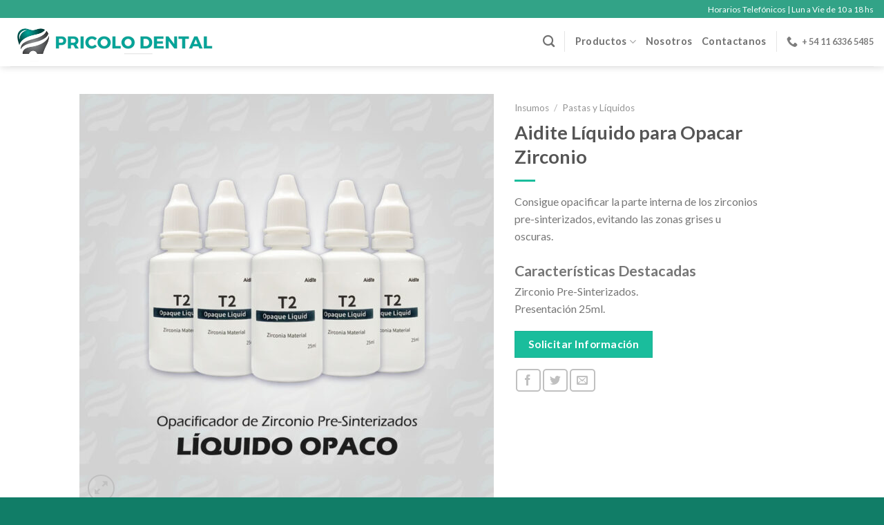

--- FILE ---
content_type: text/html; charset=UTF-8
request_url: https://www.pricolodental.com.ar/product/aidite-liquido-opaco/
body_size: 20682
content:
<!DOCTYPE html>
<!--[if IE 9 ]> <html lang="es-AR" class="ie9 loading-site no-js"> <![endif]-->
<!--[if IE 8 ]> <html lang="es-AR" class="ie8 loading-site no-js"> <![endif]-->
<!--[if (gte IE 9)|!(IE)]><!--><html lang="es-AR" class="loading-site no-js"> <!--<![endif]-->
<head>
	<meta charset="UTF-8" />
	<link rel="profile" href="https://gmpg.org/xfn/11" />
	<link rel="pingback" href="https://www.pricolodental.com.ar/xmlrpc.php" />

	<script>(function(html){html.className = html.className.replace(/\bno-js\b/,'js')})(document.documentElement);</script>
<title>Aidite Líquido para Opacar Zirconio &#8211; pricolodental.com</title>
<meta name='robots' content='max-image-preview:large' />
<meta name="viewport" content="width=device-width, initial-scale=1, maximum-scale=1" /><link rel='dns-prefetch' href='//fonts.googleapis.com' />
<link rel="alternate" type="application/rss+xml" title="pricolodental.com &raquo; Feed" href="https://www.pricolodental.com.ar/feed/" />
<link rel="alternate" type="application/rss+xml" title="pricolodental.com &raquo; RSS de los comentarios" href="https://www.pricolodental.com.ar/comments/feed/" />
<link rel="alternate" title="oEmbed (JSON)" type="application/json+oembed" href="https://www.pricolodental.com.ar/wp-json/oembed/1.0/embed?url=https%3A%2F%2Fwww.pricolodental.com.ar%2Fproduct%2Faidite-liquido-opaco%2F" />
<link rel="alternate" title="oEmbed (XML)" type="text/xml+oembed" href="https://www.pricolodental.com.ar/wp-json/oembed/1.0/embed?url=https%3A%2F%2Fwww.pricolodental.com.ar%2Fproduct%2Faidite-liquido-opaco%2F&#038;format=xml" />
<style id='wp-img-auto-sizes-contain-inline-css' type='text/css'>
img:is([sizes=auto i],[sizes^="auto," i]){contain-intrinsic-size:3000px 1500px}
/*# sourceURL=wp-img-auto-sizes-contain-inline-css */
</style>
<style id='wp-emoji-styles-inline-css' type='text/css'>

	img.wp-smiley, img.emoji {
		display: inline !important;
		border: none !important;
		box-shadow: none !important;
		height: 1em !important;
		width: 1em !important;
		margin: 0 0.07em !important;
		vertical-align: -0.1em !important;
		background: none !important;
		padding: 0 !important;
	}
/*# sourceURL=wp-emoji-styles-inline-css */
</style>
<style id='wp-block-library-inline-css' type='text/css'>
:root{--wp-block-synced-color:#7a00df;--wp-block-synced-color--rgb:122,0,223;--wp-bound-block-color:var(--wp-block-synced-color);--wp-editor-canvas-background:#ddd;--wp-admin-theme-color:#007cba;--wp-admin-theme-color--rgb:0,124,186;--wp-admin-theme-color-darker-10:#006ba1;--wp-admin-theme-color-darker-10--rgb:0,107,160.5;--wp-admin-theme-color-darker-20:#005a87;--wp-admin-theme-color-darker-20--rgb:0,90,135;--wp-admin-border-width-focus:2px}@media (min-resolution:192dpi){:root{--wp-admin-border-width-focus:1.5px}}.wp-element-button{cursor:pointer}:root .has-very-light-gray-background-color{background-color:#eee}:root .has-very-dark-gray-background-color{background-color:#313131}:root .has-very-light-gray-color{color:#eee}:root .has-very-dark-gray-color{color:#313131}:root .has-vivid-green-cyan-to-vivid-cyan-blue-gradient-background{background:linear-gradient(135deg,#00d084,#0693e3)}:root .has-purple-crush-gradient-background{background:linear-gradient(135deg,#34e2e4,#4721fb 50%,#ab1dfe)}:root .has-hazy-dawn-gradient-background{background:linear-gradient(135deg,#faaca8,#dad0ec)}:root .has-subdued-olive-gradient-background{background:linear-gradient(135deg,#fafae1,#67a671)}:root .has-atomic-cream-gradient-background{background:linear-gradient(135deg,#fdd79a,#004a59)}:root .has-nightshade-gradient-background{background:linear-gradient(135deg,#330968,#31cdcf)}:root .has-midnight-gradient-background{background:linear-gradient(135deg,#020381,#2874fc)}:root{--wp--preset--font-size--normal:16px;--wp--preset--font-size--huge:42px}.has-regular-font-size{font-size:1em}.has-larger-font-size{font-size:2.625em}.has-normal-font-size{font-size:var(--wp--preset--font-size--normal)}.has-huge-font-size{font-size:var(--wp--preset--font-size--huge)}.has-text-align-center{text-align:center}.has-text-align-left{text-align:left}.has-text-align-right{text-align:right}.has-fit-text{white-space:nowrap!important}#end-resizable-editor-section{display:none}.aligncenter{clear:both}.items-justified-left{justify-content:flex-start}.items-justified-center{justify-content:center}.items-justified-right{justify-content:flex-end}.items-justified-space-between{justify-content:space-between}.screen-reader-text{border:0;clip-path:inset(50%);height:1px;margin:-1px;overflow:hidden;padding:0;position:absolute;width:1px;word-wrap:normal!important}.screen-reader-text:focus{background-color:#ddd;clip-path:none;color:#444;display:block;font-size:1em;height:auto;left:5px;line-height:normal;padding:15px 23px 14px;text-decoration:none;top:5px;width:auto;z-index:100000}html :where(.has-border-color){border-style:solid}html :where([style*=border-top-color]){border-top-style:solid}html :where([style*=border-right-color]){border-right-style:solid}html :where([style*=border-bottom-color]){border-bottom-style:solid}html :where([style*=border-left-color]){border-left-style:solid}html :where([style*=border-width]){border-style:solid}html :where([style*=border-top-width]){border-top-style:solid}html :where([style*=border-right-width]){border-right-style:solid}html :where([style*=border-bottom-width]){border-bottom-style:solid}html :where([style*=border-left-width]){border-left-style:solid}html :where(img[class*=wp-image-]){height:auto;max-width:100%}:where(figure){margin:0 0 1em}html :where(.is-position-sticky){--wp-admin--admin-bar--position-offset:var(--wp-admin--admin-bar--height,0px)}@media screen and (max-width:600px){html :where(.is-position-sticky){--wp-admin--admin-bar--position-offset:0px}}

/*# sourceURL=wp-block-library-inline-css */
</style><style id='wp-block-search-inline-css' type='text/css'>
.wp-block-search__button{margin-left:10px;word-break:normal}.wp-block-search__button.has-icon{line-height:0}.wp-block-search__button svg{height:1.25em;min-height:24px;min-width:24px;width:1.25em;fill:currentColor;vertical-align:text-bottom}:where(.wp-block-search__button){border:1px solid #ccc;padding:6px 10px}.wp-block-search__inside-wrapper{display:flex;flex:auto;flex-wrap:nowrap;max-width:100%}.wp-block-search__label{width:100%}.wp-block-search.wp-block-search__button-only .wp-block-search__button{box-sizing:border-box;display:flex;flex-shrink:0;justify-content:center;margin-left:0;max-width:100%}.wp-block-search.wp-block-search__button-only .wp-block-search__inside-wrapper{min-width:0!important;transition-property:width}.wp-block-search.wp-block-search__button-only .wp-block-search__input{flex-basis:100%;transition-duration:.3s}.wp-block-search.wp-block-search__button-only.wp-block-search__searchfield-hidden,.wp-block-search.wp-block-search__button-only.wp-block-search__searchfield-hidden .wp-block-search__inside-wrapper{overflow:hidden}.wp-block-search.wp-block-search__button-only.wp-block-search__searchfield-hidden .wp-block-search__input{border-left-width:0!important;border-right-width:0!important;flex-basis:0;flex-grow:0;margin:0;min-width:0!important;padding-left:0!important;padding-right:0!important;width:0!important}:where(.wp-block-search__input){appearance:none;border:1px solid #949494;flex-grow:1;font-family:inherit;font-size:inherit;font-style:inherit;font-weight:inherit;letter-spacing:inherit;line-height:inherit;margin-left:0;margin-right:0;min-width:3rem;padding:8px;text-decoration:unset!important;text-transform:inherit}:where(.wp-block-search__button-inside .wp-block-search__inside-wrapper){background-color:#fff;border:1px solid #949494;box-sizing:border-box;padding:4px}:where(.wp-block-search__button-inside .wp-block-search__inside-wrapper) .wp-block-search__input{border:none;border-radius:0;padding:0 4px}:where(.wp-block-search__button-inside .wp-block-search__inside-wrapper) .wp-block-search__input:focus{outline:none}:where(.wp-block-search__button-inside .wp-block-search__inside-wrapper) :where(.wp-block-search__button){padding:4px 8px}.wp-block-search.aligncenter .wp-block-search__inside-wrapper{margin:auto}.wp-block[data-align=right] .wp-block-search.wp-block-search__button-only .wp-block-search__inside-wrapper{float:right}
/*# sourceURL=https://www.pricolodental.com.ar/wp-includes/blocks/search/style.min.css */
</style>
<link rel='stylesheet' id='wc-blocks-style-css' href='https://www.pricolodental.com.ar/wp-content/plugins/woocommerce/assets/client/blocks/wc-blocks.css?ver=wc-10.4.3' type='text/css' media='all' />
<style id='global-styles-inline-css' type='text/css'>
:root{--wp--preset--aspect-ratio--square: 1;--wp--preset--aspect-ratio--4-3: 4/3;--wp--preset--aspect-ratio--3-4: 3/4;--wp--preset--aspect-ratio--3-2: 3/2;--wp--preset--aspect-ratio--2-3: 2/3;--wp--preset--aspect-ratio--16-9: 16/9;--wp--preset--aspect-ratio--9-16: 9/16;--wp--preset--color--black: #000000;--wp--preset--color--cyan-bluish-gray: #abb8c3;--wp--preset--color--white: #ffffff;--wp--preset--color--pale-pink: #f78da7;--wp--preset--color--vivid-red: #cf2e2e;--wp--preset--color--luminous-vivid-orange: #ff6900;--wp--preset--color--luminous-vivid-amber: #fcb900;--wp--preset--color--light-green-cyan: #7bdcb5;--wp--preset--color--vivid-green-cyan: #00d084;--wp--preset--color--pale-cyan-blue: #8ed1fc;--wp--preset--color--vivid-cyan-blue: #0693e3;--wp--preset--color--vivid-purple: #9b51e0;--wp--preset--gradient--vivid-cyan-blue-to-vivid-purple: linear-gradient(135deg,rgb(6,147,227) 0%,rgb(155,81,224) 100%);--wp--preset--gradient--light-green-cyan-to-vivid-green-cyan: linear-gradient(135deg,rgb(122,220,180) 0%,rgb(0,208,130) 100%);--wp--preset--gradient--luminous-vivid-amber-to-luminous-vivid-orange: linear-gradient(135deg,rgb(252,185,0) 0%,rgb(255,105,0) 100%);--wp--preset--gradient--luminous-vivid-orange-to-vivid-red: linear-gradient(135deg,rgb(255,105,0) 0%,rgb(207,46,46) 100%);--wp--preset--gradient--very-light-gray-to-cyan-bluish-gray: linear-gradient(135deg,rgb(238,238,238) 0%,rgb(169,184,195) 100%);--wp--preset--gradient--cool-to-warm-spectrum: linear-gradient(135deg,rgb(74,234,220) 0%,rgb(151,120,209) 20%,rgb(207,42,186) 40%,rgb(238,44,130) 60%,rgb(251,105,98) 80%,rgb(254,248,76) 100%);--wp--preset--gradient--blush-light-purple: linear-gradient(135deg,rgb(255,206,236) 0%,rgb(152,150,240) 100%);--wp--preset--gradient--blush-bordeaux: linear-gradient(135deg,rgb(254,205,165) 0%,rgb(254,45,45) 50%,rgb(107,0,62) 100%);--wp--preset--gradient--luminous-dusk: linear-gradient(135deg,rgb(255,203,112) 0%,rgb(199,81,192) 50%,rgb(65,88,208) 100%);--wp--preset--gradient--pale-ocean: linear-gradient(135deg,rgb(255,245,203) 0%,rgb(182,227,212) 50%,rgb(51,167,181) 100%);--wp--preset--gradient--electric-grass: linear-gradient(135deg,rgb(202,248,128) 0%,rgb(113,206,126) 100%);--wp--preset--gradient--midnight: linear-gradient(135deg,rgb(2,3,129) 0%,rgb(40,116,252) 100%);--wp--preset--font-size--small: 13px;--wp--preset--font-size--medium: 20px;--wp--preset--font-size--large: 36px;--wp--preset--font-size--x-large: 42px;--wp--preset--spacing--20: 0.44rem;--wp--preset--spacing--30: 0.67rem;--wp--preset--spacing--40: 1rem;--wp--preset--spacing--50: 1.5rem;--wp--preset--spacing--60: 2.25rem;--wp--preset--spacing--70: 3.38rem;--wp--preset--spacing--80: 5.06rem;--wp--preset--shadow--natural: 6px 6px 9px rgba(0, 0, 0, 0.2);--wp--preset--shadow--deep: 12px 12px 50px rgba(0, 0, 0, 0.4);--wp--preset--shadow--sharp: 6px 6px 0px rgba(0, 0, 0, 0.2);--wp--preset--shadow--outlined: 6px 6px 0px -3px rgb(255, 255, 255), 6px 6px rgb(0, 0, 0);--wp--preset--shadow--crisp: 6px 6px 0px rgb(0, 0, 0);}:where(.is-layout-flex){gap: 0.5em;}:where(.is-layout-grid){gap: 0.5em;}body .is-layout-flex{display: flex;}.is-layout-flex{flex-wrap: wrap;align-items: center;}.is-layout-flex > :is(*, div){margin: 0;}body .is-layout-grid{display: grid;}.is-layout-grid > :is(*, div){margin: 0;}:where(.wp-block-columns.is-layout-flex){gap: 2em;}:where(.wp-block-columns.is-layout-grid){gap: 2em;}:where(.wp-block-post-template.is-layout-flex){gap: 1.25em;}:where(.wp-block-post-template.is-layout-grid){gap: 1.25em;}.has-black-color{color: var(--wp--preset--color--black) !important;}.has-cyan-bluish-gray-color{color: var(--wp--preset--color--cyan-bluish-gray) !important;}.has-white-color{color: var(--wp--preset--color--white) !important;}.has-pale-pink-color{color: var(--wp--preset--color--pale-pink) !important;}.has-vivid-red-color{color: var(--wp--preset--color--vivid-red) !important;}.has-luminous-vivid-orange-color{color: var(--wp--preset--color--luminous-vivid-orange) !important;}.has-luminous-vivid-amber-color{color: var(--wp--preset--color--luminous-vivid-amber) !important;}.has-light-green-cyan-color{color: var(--wp--preset--color--light-green-cyan) !important;}.has-vivid-green-cyan-color{color: var(--wp--preset--color--vivid-green-cyan) !important;}.has-pale-cyan-blue-color{color: var(--wp--preset--color--pale-cyan-blue) !important;}.has-vivid-cyan-blue-color{color: var(--wp--preset--color--vivid-cyan-blue) !important;}.has-vivid-purple-color{color: var(--wp--preset--color--vivid-purple) !important;}.has-black-background-color{background-color: var(--wp--preset--color--black) !important;}.has-cyan-bluish-gray-background-color{background-color: var(--wp--preset--color--cyan-bluish-gray) !important;}.has-white-background-color{background-color: var(--wp--preset--color--white) !important;}.has-pale-pink-background-color{background-color: var(--wp--preset--color--pale-pink) !important;}.has-vivid-red-background-color{background-color: var(--wp--preset--color--vivid-red) !important;}.has-luminous-vivid-orange-background-color{background-color: var(--wp--preset--color--luminous-vivid-orange) !important;}.has-luminous-vivid-amber-background-color{background-color: var(--wp--preset--color--luminous-vivid-amber) !important;}.has-light-green-cyan-background-color{background-color: var(--wp--preset--color--light-green-cyan) !important;}.has-vivid-green-cyan-background-color{background-color: var(--wp--preset--color--vivid-green-cyan) !important;}.has-pale-cyan-blue-background-color{background-color: var(--wp--preset--color--pale-cyan-blue) !important;}.has-vivid-cyan-blue-background-color{background-color: var(--wp--preset--color--vivid-cyan-blue) !important;}.has-vivid-purple-background-color{background-color: var(--wp--preset--color--vivid-purple) !important;}.has-black-border-color{border-color: var(--wp--preset--color--black) !important;}.has-cyan-bluish-gray-border-color{border-color: var(--wp--preset--color--cyan-bluish-gray) !important;}.has-white-border-color{border-color: var(--wp--preset--color--white) !important;}.has-pale-pink-border-color{border-color: var(--wp--preset--color--pale-pink) !important;}.has-vivid-red-border-color{border-color: var(--wp--preset--color--vivid-red) !important;}.has-luminous-vivid-orange-border-color{border-color: var(--wp--preset--color--luminous-vivid-orange) !important;}.has-luminous-vivid-amber-border-color{border-color: var(--wp--preset--color--luminous-vivid-amber) !important;}.has-light-green-cyan-border-color{border-color: var(--wp--preset--color--light-green-cyan) !important;}.has-vivid-green-cyan-border-color{border-color: var(--wp--preset--color--vivid-green-cyan) !important;}.has-pale-cyan-blue-border-color{border-color: var(--wp--preset--color--pale-cyan-blue) !important;}.has-vivid-cyan-blue-border-color{border-color: var(--wp--preset--color--vivid-cyan-blue) !important;}.has-vivid-purple-border-color{border-color: var(--wp--preset--color--vivid-purple) !important;}.has-vivid-cyan-blue-to-vivid-purple-gradient-background{background: var(--wp--preset--gradient--vivid-cyan-blue-to-vivid-purple) !important;}.has-light-green-cyan-to-vivid-green-cyan-gradient-background{background: var(--wp--preset--gradient--light-green-cyan-to-vivid-green-cyan) !important;}.has-luminous-vivid-amber-to-luminous-vivid-orange-gradient-background{background: var(--wp--preset--gradient--luminous-vivid-amber-to-luminous-vivid-orange) !important;}.has-luminous-vivid-orange-to-vivid-red-gradient-background{background: var(--wp--preset--gradient--luminous-vivid-orange-to-vivid-red) !important;}.has-very-light-gray-to-cyan-bluish-gray-gradient-background{background: var(--wp--preset--gradient--very-light-gray-to-cyan-bluish-gray) !important;}.has-cool-to-warm-spectrum-gradient-background{background: var(--wp--preset--gradient--cool-to-warm-spectrum) !important;}.has-blush-light-purple-gradient-background{background: var(--wp--preset--gradient--blush-light-purple) !important;}.has-blush-bordeaux-gradient-background{background: var(--wp--preset--gradient--blush-bordeaux) !important;}.has-luminous-dusk-gradient-background{background: var(--wp--preset--gradient--luminous-dusk) !important;}.has-pale-ocean-gradient-background{background: var(--wp--preset--gradient--pale-ocean) !important;}.has-electric-grass-gradient-background{background: var(--wp--preset--gradient--electric-grass) !important;}.has-midnight-gradient-background{background: var(--wp--preset--gradient--midnight) !important;}.has-small-font-size{font-size: var(--wp--preset--font-size--small) !important;}.has-medium-font-size{font-size: var(--wp--preset--font-size--medium) !important;}.has-large-font-size{font-size: var(--wp--preset--font-size--large) !important;}.has-x-large-font-size{font-size: var(--wp--preset--font-size--x-large) !important;}
/*# sourceURL=global-styles-inline-css */
</style>

<style id='classic-theme-styles-inline-css' type='text/css'>
/*! This file is auto-generated */
.wp-block-button__link{color:#fff;background-color:#32373c;border-radius:9999px;box-shadow:none;text-decoration:none;padding:calc(.667em + 2px) calc(1.333em + 2px);font-size:1.125em}.wp-block-file__button{background:#32373c;color:#fff;text-decoration:none}
/*# sourceURL=/wp-includes/css/classic-themes.min.css */
</style>
<link rel='stylesheet' id='contact-form-7-css' href='https://www.pricolodental.com.ar/wp-content/plugins/contact-form-7/includes/css/styles.css?ver=6.1.4' type='text/css' media='all' />
<style id='woocommerce-inline-inline-css' type='text/css'>
.woocommerce form .form-row .required { visibility: visible; }
/*# sourceURL=woocommerce-inline-inline-css */
</style>
<link rel='stylesheet' id='flatsome-icons-css' href='https://www.pricolodental.com.ar/wp-content/themes/flatsome/assets/css/fl-icons.css?ver=3.12' type='text/css' media='all' />
<link rel='stylesheet' id='flatsome-main-css' href='https://www.pricolodental.com.ar/wp-content/themes/flatsome/assets/css/flatsome.css?ver=3.13.3' type='text/css' media='all' />
<link rel='stylesheet' id='flatsome-shop-css' href='https://www.pricolodental.com.ar/wp-content/themes/flatsome/assets/css/flatsome-shop.css?ver=3.13.3' type='text/css' media='all' />
<link rel='stylesheet' id='flatsome-style-css' href='https://www.pricolodental.com.ar/wp-content/themes/flatsome-child/style.css?ver=3.0' type='text/css' media='all' />
<link rel='stylesheet' id='flatsome-googlefonts-css' href='//fonts.googleapis.com/css?family=Lato%3Aregular%2C700%2C400%2C700%7CDancing+Script%3Aregular%2C400&#038;display=swap&#038;ver=3.9' type='text/css' media='all' />
<script type="text/javascript">
            window._nslDOMReady = (function () {
                const executedCallbacks = new Set();
            
                return function (callback) {
                    /**
                    * Third parties might dispatch DOMContentLoaded events, so we need to ensure that we only run our callback once!
                    */
                    if (executedCallbacks.has(callback)) return;
            
                    const wrappedCallback = function () {
                        if (executedCallbacks.has(callback)) return;
                        executedCallbacks.add(callback);
                        callback();
                    };
            
                    if (document.readyState === "complete" || document.readyState === "interactive") {
                        wrappedCallback();
                    } else {
                        document.addEventListener("DOMContentLoaded", wrappedCallback);
                    }
                };
            })();
        </script><script type="text/javascript" src="https://www.pricolodental.com.ar/wp-includes/js/jquery/jquery.min.js?ver=3.7.1" id="jquery-core-js"></script>
<script type="text/javascript" src="https://www.pricolodental.com.ar/wp-includes/js/jquery/jquery-migrate.min.js?ver=3.4.1" id="jquery-migrate-js"></script>
<script type="text/javascript" src="https://www.pricolodental.com.ar/wp-content/plugins/woocommerce/assets/js/jquery-blockui/jquery.blockUI.min.js?ver=2.7.0-wc.10.4.3" id="wc-jquery-blockui-js" defer="defer" data-wp-strategy="defer"></script>
<script type="text/javascript" id="wc-add-to-cart-js-extra">
/* <![CDATA[ */
var wc_add_to_cart_params = {"ajax_url":"/wp-admin/admin-ajax.php","wc_ajax_url":"/?wc-ajax=%%endpoint%%","i18n_view_cart":"Ver carrito","cart_url":"https://www.pricolodental.com.ar/cart/","is_cart":"","cart_redirect_after_add":"no"};
//# sourceURL=wc-add-to-cart-js-extra
/* ]]> */
</script>
<script type="text/javascript" src="https://www.pricolodental.com.ar/wp-content/plugins/woocommerce/assets/js/frontend/add-to-cart.min.js?ver=10.4.3" id="wc-add-to-cart-js" defer="defer" data-wp-strategy="defer"></script>
<script type="text/javascript" id="wc-single-product-js-extra">
/* <![CDATA[ */
var wc_single_product_params = {"i18n_required_rating_text":"Por favor selecciona una puntuaci\u00f3n","i18n_rating_options":["1 de 5 estrellas","2 de 5 estrellas","3 de 5 estrellas","4 de 5 estrellas","5 de 5 estrellas"],"i18n_product_gallery_trigger_text":"View full-screen image gallery","review_rating_required":"no","flexslider":{"rtl":false,"animation":"slide","smoothHeight":true,"directionNav":false,"controlNav":"thumbnails","slideshow":false,"animationSpeed":500,"animationLoop":false,"allowOneSlide":false},"zoom_enabled":"","zoom_options":[],"photoswipe_enabled":"","photoswipe_options":{"shareEl":false,"closeOnScroll":false,"history":false,"hideAnimationDuration":0,"showAnimationDuration":0},"flexslider_enabled":""};
//# sourceURL=wc-single-product-js-extra
/* ]]> */
</script>
<script type="text/javascript" src="https://www.pricolodental.com.ar/wp-content/plugins/woocommerce/assets/js/frontend/single-product.min.js?ver=10.4.3" id="wc-single-product-js" defer="defer" data-wp-strategy="defer"></script>
<script type="text/javascript" src="https://www.pricolodental.com.ar/wp-content/plugins/woocommerce/assets/js/js-cookie/js.cookie.min.js?ver=2.1.4-wc.10.4.3" id="wc-js-cookie-js" defer="defer" data-wp-strategy="defer"></script>
<script type="text/javascript" id="woocommerce-js-extra">
/* <![CDATA[ */
var woocommerce_params = {"ajax_url":"/wp-admin/admin-ajax.php","wc_ajax_url":"/?wc-ajax=%%endpoint%%","i18n_password_show":"Mostrar contrase\u00f1a","i18n_password_hide":"Ocultar contrase\u00f1a"};
//# sourceURL=woocommerce-js-extra
/* ]]> */
</script>
<script type="text/javascript" src="https://www.pricolodental.com.ar/wp-content/plugins/woocommerce/assets/js/frontend/woocommerce.min.js?ver=10.4.3" id="woocommerce-js" defer="defer" data-wp-strategy="defer"></script>
<link rel="https://api.w.org/" href="https://www.pricolodental.com.ar/wp-json/" /><link rel="alternate" title="JSON" type="application/json" href="https://www.pricolodental.com.ar/wp-json/wp/v2/product/542" /><link rel="EditURI" type="application/rsd+xml" title="RSD" href="https://www.pricolodental.com.ar/xmlrpc.php?rsd" />
<meta name="generator" content="WordPress 6.9" />
<meta name="generator" content="WooCommerce 10.4.3" />
<link rel="canonical" href="https://www.pricolodental.com.ar/product/aidite-liquido-opaco/" />
<link rel='shortlink' href='https://www.pricolodental.com.ar/?p=542' />
<style>.bg{opacity: 0; transition: opacity 1s; -webkit-transition: opacity 1s;} .bg-loaded{opacity: 1;}</style><!--[if IE]><link rel="stylesheet" type="text/css" href="https://www.pricolodental.com.ar/wp-content/themes/flatsome/assets/css/ie-fallback.css"><script src="//cdnjs.cloudflare.com/ajax/libs/html5shiv/3.6.1/html5shiv.js"></script><script>var head = document.getElementsByTagName('head')[0],style = document.createElement('style');style.type = 'text/css';style.styleSheet.cssText = ':before,:after{content:none !important';head.appendChild(style);setTimeout(function(){head.removeChild(style);}, 0);</script><script src="https://www.pricolodental.com.ar/wp-content/themes/flatsome/assets/libs/ie-flexibility.js"></script><![endif]-->	<noscript><style>.woocommerce-product-gallery{ opacity: 1 !important; }</style></noscript>
	<style id="custom-css" type="text/css">:root {--primary-color: #1abd9c;}.header-main{height: 70px}#logo img{max-height: 70px}#logo{width:301px;}#logo img{padding:4px 0;}.header-bottom{min-height: 55px}.header-top{min-height: 26px}.transparent .header-main{height: 90px}.transparent #logo img{max-height: 90px}.has-transparent + .page-title:first-of-type,.has-transparent + #main > .page-title,.has-transparent + #main > div > .page-title,.has-transparent + #main .page-header-wrapper:first-of-type .page-title{padding-top: 120px;}.header.show-on-scroll,.stuck .header-main{height:70px!important}.stuck #logo img{max-height: 70px!important}.search-form{ width: 100%;}.header-bottom {background-color: #f1f1f1}.top-bar-nav > li > a{line-height: 5px }.header-main .nav > li > a{line-height: 48px }.header-wrapper:not(.stuck) .header-main .header-nav{margin-top: -2px }.stuck .header-main .nav > li > a{line-height: 50px }.header-bottom-nav > li > a{line-height: 16px }@media (max-width: 549px) {.header-main{height: 70px}#logo img{max-height: 70px}}.nav-dropdown-has-arrow.nav-dropdown-has-border li.has-dropdown:before{border-bottom-color: #009378;}.nav .nav-dropdown{border-color: #009378 }.nav-dropdown{border-radius:3px}.nav-dropdown{font-size:100%}.nav-dropdown-has-arrow li.has-dropdown:after{border-bottom-color: rgba(255,255,255,0.91);}.nav .nav-dropdown{background-color: rgba(255,255,255,0.91)}.header-top{background-color:#32a387!important;}/* Color */.accordion-title.active, .has-icon-bg .icon .icon-inner,.logo a, .primary.is-underline, .primary.is-link, .badge-outline .badge-inner, .nav-outline > li.active> a,.nav-outline >li.active > a, .cart-icon strong,[data-color='primary'], .is-outline.primary{color: #1abd9c;}/* Color !important */[data-text-color="primary"]{color: #1abd9c!important;}/* Background Color */[data-text-bg="primary"]{background-color: #1abd9c;}/* Background */.scroll-to-bullets a,.featured-title, .label-new.menu-item > a:after, .nav-pagination > li > .current,.nav-pagination > li > span:hover,.nav-pagination > li > a:hover,.has-hover:hover .badge-outline .badge-inner,button[type="submit"], .button.wc-forward:not(.checkout):not(.checkout-button), .button.submit-button, .button.primary:not(.is-outline),.featured-table .title,.is-outline:hover, .has-icon:hover .icon-label,.nav-dropdown-bold .nav-column li > a:hover, .nav-dropdown.nav-dropdown-bold > li > a:hover, .nav-dropdown-bold.dark .nav-column li > a:hover, .nav-dropdown.nav-dropdown-bold.dark > li > a:hover, .is-outline:hover, .tagcloud a:hover,.grid-tools a, input[type='submit']:not(.is-form), .box-badge:hover .box-text, input.button.alt,.nav-box > li > a:hover,.nav-box > li.active > a,.nav-pills > li.active > a ,.current-dropdown .cart-icon strong, .cart-icon:hover strong, .nav-line-bottom > li > a:before, .nav-line-grow > li > a:before, .nav-line > li > a:before,.banner, .header-top, .slider-nav-circle .flickity-prev-next-button:hover svg, .slider-nav-circle .flickity-prev-next-button:hover .arrow, .primary.is-outline:hover, .button.primary:not(.is-outline), input[type='submit'].primary, input[type='submit'].primary, input[type='reset'].button, input[type='button'].primary, .badge-inner{background-color: #1abd9c;}/* Border */.nav-vertical.nav-tabs > li.active > a,.scroll-to-bullets a.active,.nav-pagination > li > .current,.nav-pagination > li > span:hover,.nav-pagination > li > a:hover,.has-hover:hover .badge-outline .badge-inner,.accordion-title.active,.featured-table,.is-outline:hover, .tagcloud a:hover,blockquote, .has-border, .cart-icon strong:after,.cart-icon strong,.blockUI:before, .processing:before,.loading-spin, .slider-nav-circle .flickity-prev-next-button:hover svg, .slider-nav-circle .flickity-prev-next-button:hover .arrow, .primary.is-outline:hover{border-color: #1abd9c}.nav-tabs > li.active > a{border-top-color: #1abd9c}.widget_shopping_cart_content .blockUI.blockOverlay:before { border-left-color: #1abd9c }.woocommerce-checkout-review-order .blockUI.blockOverlay:before { border-left-color: #1abd9c }/* Fill */.slider .flickity-prev-next-button:hover svg,.slider .flickity-prev-next-button:hover .arrow{fill: #1abd9c;}/* Background Color */[data-icon-label]:after, .secondary.is-underline:hover,.secondary.is-outline:hover,.icon-label,.button.secondary:not(.is-outline),.button.alt:not(.is-outline), .badge-inner.on-sale, .button.checkout, .single_add_to_cart_button, .current .breadcrumb-step{ background-color:#117d67; }[data-text-bg="secondary"]{background-color: #117d67;}/* Color */.secondary.is-underline,.secondary.is-link, .secondary.is-outline,.stars a.active, .star-rating:before, .woocommerce-page .star-rating:before,.star-rating span:before, .color-secondary{color: #117d67}/* Color !important */[data-text-color="secondary"]{color: #117d67!important;}/* Border */.secondary.is-outline:hover{border-color:#117d67}.success.is-underline:hover,.success.is-outline:hover,.success{background-color: #636363}.success-color, .success.is-link, .success.is-outline{color: #636363;}.success-border{border-color: #636363!important;}/* Color !important */[data-text-color="success"]{color: #636363!important;}/* Background Color */[data-text-bg="success"]{background-color: #636363;}body{font-size: 100%;}@media screen and (max-width: 549px){body{font-size: 100%;}}body{font-family:"Lato", sans-serif}body{font-weight: 400}.nav > li > a {font-family:"Lato", sans-serif;}.mobile-sidebar-levels-2 .nav > li > ul > li > a {font-family:"Lato", sans-serif;}.nav > li > a {font-weight: 700;}.mobile-sidebar-levels-2 .nav > li > ul > li > a {font-weight: 700;}h1,h2,h3,h4,h5,h6,.heading-font, .off-canvas-center .nav-sidebar.nav-vertical > li > a{font-family: "Lato", sans-serif;}h1,h2,h3,h4,h5,h6,.heading-font,.banner h1,.banner h2{font-weight: 700;}.breadcrumbs{text-transform: none;}button,.button{text-transform: none;}.nav > li > a, .links > li > a{text-transform: none;}.section-title span{text-transform: none;}h3.widget-title,span.widget-title{text-transform: none;}.alt-font{font-family: "Dancing Script", sans-serif;}.alt-font{font-weight: 400!important;}.header:not(.transparent) .header-nav-main.nav > li > a {color: #707070;}.is-divider{background-color: #1abd9c;}.shop-page-title.featured-title .title-overlay{background-color: #00cc5b;}.has-equal-box-heights .box-image {padding-top: 100%;}.shop-page-title.featured-title .title-bg{ background-image: url(https://www.pricolodental.com.ar/wp-content/uploads/2021/09/liquido-opaco-aidite.jpg)!important;}@media screen and (min-width: 550px){.products .box-vertical .box-image{min-width: 300px!important;width: 300px!important;}}.footer-1{background-color: #777777}.absolute-footer, html{background-color: #117d67}.label-new.menu-item > a:after{content:"Nuevo";}.label-hot.menu-item > a:after{content:"Popular";}.label-sale.menu-item > a:after{content:"Oferta";}.label-popular.menu-item > a:after{content:"Popular";}</style><link rel='stylesheet' id='joinchat-css' href='https://www.pricolodental.com.ar/wp-content/plugins/creame-whatsapp-me/public/css/joinchat.min.css?ver=6.0.9' type='text/css' media='all' />
<style id='joinchat-inline-css' type='text/css'>
.joinchat{--ch:142;--cs:70%;--cl:49%;--bw:1}
/*# sourceURL=joinchat-inline-css */
</style>
</head>

<body data-rsssl=1 class="wp-singular product-template-default single single-product postid-542 wp-theme-flatsome wp-child-theme-flatsome-child theme-flatsome woocommerce woocommerce-page woocommerce-no-js header-shadow lightbox nav-dropdown-has-arrow nav-dropdown-has-border has-lightbox">



<a class="skip-link screen-reader-text" href="#main">Saltar al contenido</a>

<div id="wrapper">

	
	<header id="header" class="header header-full-width has-sticky sticky-jump">
		<div class="header-wrapper">
			<div id="top-bar" class="header-top hide-for-sticky nav-dark">
    <div class="flex-row container">
      <div class="flex-col hide-for-medium flex-left">
          <ul class="nav nav-left medium-nav-center nav-small  nav-divided">
                        </ul>
      </div>

      <div class="flex-col hide-for-medium flex-center">
          <ul class="nav nav-center nav-small  nav-divided">
                        </ul>
      </div>

      <div class="flex-col hide-for-medium flex-right">
         <ul class="nav top-bar-nav nav-right nav-small  nav-divided">
              <li class="html custom html_topbar_left">Horarios Telefónicos | Lun a Vie de 10 a 18 hs</li>          </ul>
      </div>

            <div class="flex-col show-for-medium flex-grow">
          <ul class="nav nav-center nav-small mobile-nav  nav-divided">
              <li class="html custom html_topbar_left">Horarios Telefónicos | Lun a Vie de 10 a 18 hs</li>          </ul>
      </div>
      
    </div>
</div>
<div id="masthead" class="header-main ">
      <div class="header-inner flex-row container logo-left medium-logo-center" role="navigation">

          <!-- Logo -->
          <div id="logo" class="flex-col logo">
            <!-- Header logo -->
<a href="https://www.pricolodental.com.ar/" title="pricolodental.com - Empresa con más de 30 años de experiencia dedicada a la venta y comercialización de equipamiento y materiales para la Clínica, estudiantes y laboratorios dentales." rel="home">
    <img width="301" height="70" src="https://www.pricolodental.com.ar/wp-content/uploads/2021/06/logo-web.png" class="header_logo header-logo" alt="pricolodental.com"/><img  width="301" height="70" src="https://www.pricolodental.com.ar/wp-content/uploads/2021/06/logo-web.png" class="header-logo-dark" alt="pricolodental.com"/></a>
          </div>

          <!-- Mobile Left Elements -->
          <div class="flex-col show-for-medium flex-left">
            <ul class="mobile-nav nav nav-left ">
                          </ul>
          </div>

          <!-- Left Elements -->
          <div class="flex-col hide-for-medium flex-left
            flex-grow">
            <ul class="header-nav header-nav-main nav nav-left  nav-line-bottom nav-size-medium nav-uppercase" >
                          </ul>
          </div>

          <!-- Right Elements -->
          <div class="flex-col hide-for-medium flex-right">
            <ul class="header-nav header-nav-main nav nav-right  nav-line-bottom nav-size-medium nav-uppercase">
              <li class="header-search header-search-dropdown has-icon has-dropdown menu-item-has-children">
		<a href="#" aria-label="Buscar" class="is-small"><i class="icon-search" ></i></a>
		<ul class="nav-dropdown nav-dropdown-simple dropdown-uppercase">
	 	<li class="header-search-form search-form html relative has-icon">
	<div class="header-search-form-wrapper">
		<div class="searchform-wrapper ux-search-box relative form-flat is-normal"><form role="search" method="get" class="searchform" action="https://www.pricolodental.com.ar/">
	<div class="flex-row relative">
						<div class="flex-col flex-grow">
			<label class="screen-reader-text" for="woocommerce-product-search-field-0">Buscar por:</label>
			<input type="search" id="woocommerce-product-search-field-0" class="search-field mb-0" placeholder="Buscar&hellip;" value="" name="s" />
			<input type="hidden" name="post_type" value="product" />
					</div>
		<div class="flex-col">
			<button type="submit" value="Buscar" class="ux-search-submit submit-button secondary button icon mb-0" aria-label="Enviar">
				<i class="icon-search" ></i>			</button>
		</div>
	</div>
	<div class="live-search-results text-left z-top"></div>
</form>
</div>	</div>
</li>	</ul>
</li>
<li class="header-divider"></li><li id="menu-item-343" class="menu-item menu-item-type-post_type menu-item-object-page menu-item-has-children current_page_parent menu-item-343 menu-item-design-default has-dropdown"><a href="https://www.pricolodental.com.ar/shop/" class="nav-top-link">Productos<i class="icon-angle-down" ></i></a>
<ul class="sub-menu nav-dropdown nav-dropdown-simple dropdown-uppercase">
	<li id="menu-item-516" class="menu-item menu-item-type-custom menu-item-object-custom menu-item-has-children menu-item-516 nav-dropdown-col"><a href="https://www.pricolodental.com.ar/product-category/maquinarias/">Maquinarias y Equipos</a>
	<ul class="sub-menu nav-column nav-dropdown-simple dropdown-uppercase">
		<li id="menu-item-788" class="menu-item menu-item-type-custom menu-item-object-custom menu-item-788"><a href="https://www.pricolodental.com.ar/product-category/maquinarias/aspiradoras/">Aspiradoras</a></li>
		<li id="menu-item-334" class="menu-item menu-item-type-custom menu-item-object-custom menu-item-334"><a href="https://www.pricolodental.com.ar/product-category/maquinarias/fresadoras/">Fresadoras</a></li>
		<li id="menu-item-792" class="menu-item menu-item-type-custom menu-item-object-custom menu-item-792"><a href="https://www.pricolodental.com.ar/product-category/maquinarias/camara-de-curado/">Camara de Curado UV</a></li>
		<li id="menu-item-335" class="menu-item menu-item-type-custom menu-item-object-custom menu-item-335"><a href="https://www.pricolodental.com.ar/product-category/maquinarias/impresoras-3d/">Impresoras 3D</a></li>
		<li id="menu-item-336" class="menu-item menu-item-type-custom menu-item-object-custom menu-item-336"><a href="https://www.pricolodental.com.ar/product-category/maquinarias/scanners-3d/">Scanners Ópticos 3D</a></li>
		<li id="menu-item-337" class="menu-item menu-item-type-custom menu-item-object-custom menu-item-337"><a href="https://www.pricolodental.com.ar/product-category/maquinarias/hornos/">Hornos</a></li>
		<li id="menu-item-793" class="menu-item menu-item-type-custom menu-item-object-custom menu-item-793"><a href="#">Lavadoras para Impresiones 3D</a></li>
	</ul>
</li>
	<li id="menu-item-344" class="menu-item menu-item-type-custom menu-item-object-custom menu-item-has-children menu-item-344 nav-dropdown-col"><a href="#">Insumos</a>
	<ul class="sub-menu nav-column nav-dropdown-simple dropdown-uppercase">
		<li id="menu-item-783" class="menu-item menu-item-type-custom menu-item-object-custom menu-item-783"><a href="https://www.pricolodental.com.ar/product-category/insumos/ceramicas/">Cerámicas</a></li>
		<li id="menu-item-349" class="menu-item menu-item-type-custom menu-item-object-custom menu-item-349"><a href="https://www.pricolodental.com.ar/product-category/insumos/fresas/">Fresas CAD-CAM</a></li>
		<li id="menu-item-787" class="menu-item menu-item-type-custom menu-item-object-custom menu-item-has-children menu-item-787"><a href="https://www.pricolodental.com.ar/product-category/insumos/fresones-y-fresas">Fresas y Fresones</a>
		<ul class="sub-menu nav-column nav-dropdown-simple dropdown-uppercase">
			<li id="menu-item-803" class="menu-item menu-item-type-custom menu-item-object-custom menu-item-803"><a href="#">Fresones para Metal</a></li>
		</ul>
</li>
		<li id="menu-item-758" class="menu-item menu-item-type-custom menu-item-object-custom menu-item-758"><a href="https://www.pricolodental.com.ar/product-category/insumos/discos-de-corte/">Discos de Corte</a></li>
		<li id="menu-item-346" class="menu-item menu-item-type-custom menu-item-object-custom menu-item-346"><a href="https://www.pricolodental.com.ar/product-category/kits-de-maquillaje/">Kits de Maquillaje</a></li>
		<li id="menu-item-544" class="menu-item menu-item-type-custom menu-item-object-custom menu-item-544"><a href="https://www.pricolodental.com.ar/product-category/insumos/pastas-y-liquidos/">Pastas y Líquidos</a></li>
		<li id="menu-item-789" class="menu-item menu-item-type-custom menu-item-object-custom menu-item-789"><a href="https://www.pricolodental.com.ar/product-category/insumos/insumos-cad-cam/">Insumos CAD-CAM</a></li>
		<li id="menu-item-348" class="menu-item menu-item-type-custom menu-item-object-custom menu-item-348"><a href="#">Resinas</a></li>
		<li id="menu-item-784" class="menu-item menu-item-type-custom menu-item-object-custom menu-item-784"><a href="#">Piedras</a></li>
		<li id="menu-item-785" class="menu-item menu-item-type-custom menu-item-object-custom menu-item-785"><a href="#">Gomas</a></li>
	</ul>
</li>
	<li id="menu-item-777" class="menu-item menu-item-type-custom menu-item-object-custom menu-item-has-children menu-item-777 nav-dropdown-col"><a href="#">Materiales Fresables</a>
	<ul class="sub-menu nav-column nav-dropdown-simple dropdown-uppercase">
		<li id="menu-item-532" class="menu-item menu-item-type-custom menu-item-object-custom menu-item-532"><a href="https://www.pricolodental.com.ar/product-category/zirconios/">Zirconios</a></li>
		<li id="menu-item-778" class="menu-item menu-item-type-custom menu-item-object-custom menu-item-778"><a href="https://www.pricolodental.com.ar/product-category/insumos-dentales/bloques-de-ceramica-hibrida/">Cerámicas Híbridas</a></li>
		<li id="menu-item-780" class="menu-item menu-item-type-custom menu-item-object-custom menu-item-780"><a href="https://www.pricolodental.com.ar/product/disco-de-pmma/">PMMA Discos</a></li>
		<li id="menu-item-781" class="menu-item menu-item-type-custom menu-item-object-custom menu-item-781"><a href="https://www.pricolodental.com.ar/product-category/insumos-dentales/bloques-de-disilicato-de-litio/">Disilicato de litio</a></li>
	</ul>
</li>
	<li id="menu-item-782" class="menu-item menu-item-type-custom menu-item-object-custom menu-item-has-children menu-item-782 nav-dropdown-col"><a href="#">Materiales Inyectables</a>
	<ul class="sub-menu nav-column nav-dropdown-simple dropdown-uppercase">
		<li id="menu-item-350" class="menu-item menu-item-type-custom menu-item-object-custom menu-item-350"><a href="https://www.pricolodental.com.ar/product-category/disilicatos-inyectables/">Disilicatos Inyectables</a></li>
	</ul>
</li>
</ul>
</li>
<li id="menu-item-471" class="menu-item menu-item-type-custom menu-item-object-custom menu-item-471 menu-item-design-default"><a href="https://www.pricolodental.com.ar/demos/business-demos/nosotros/" class="nav-top-link">Nosotros</a></li>
<li id="menu-item-271" class="menu-item menu-item-type-post_type menu-item-object-page menu-item-271 menu-item-design-default"><a href="https://www.pricolodental.com.ar/elements/pages/contact/" class="nav-top-link">Contactanos</a></li>
<li class="header-divider"></li><li class="header-contact-wrapper">
		<ul id="header-contact" class="nav nav-divided nav-uppercase header-contact">
		
					
			
						<li class="">
			  <a href="tel:+ 54 11 6336 5485" class="tooltip" title="+ 54 11 6336 5485">
			     <i class="icon-phone" style="font-size:16px;"></i>			      <span>+ 54 11 6336 5485</span>
			  </a>
			</li>
				</ul>
</li>            </ul>
          </div>

          <!-- Mobile Right Elements -->
          <div class="flex-col show-for-medium flex-right">
            <ul class="mobile-nav nav nav-right ">
              <li class="nav-icon has-icon">
  <div class="header-button">		<a href="#" data-open="#main-menu" data-pos="center" data-bg="main-menu-overlay" data-color="" class="icon primary button round is-small" aria-label="Menú" aria-controls="main-menu" aria-expanded="false">
		
		  <i class="icon-menu" ></i>
		  		</a>
	 </div> </li>            </ul>
          </div>

      </div>
     
            <div class="container"><div class="top-divider full-width"></div></div>
      </div>
<div class="header-bg-container fill"><div class="header-bg-image fill"></div><div class="header-bg-color fill"></div></div>		</div>
	</header>

	
	<main id="main" class="">

	<div class="shop-container">
		
			<div class="container">
	<div class="woocommerce-notices-wrapper"></div></div>
<div id="product-542" class="product type-product post-542 status-publish first instock product_cat-aidite product_cat-insumos product_cat-pastas-y-liquidos has-post-thumbnail shipping-taxable product-type-simple">
	<div class="product-container">
  <div class="product-main">
    <div class="row content-row mb-0">

    	<div class="product-gallery large-7 col">
    	
<div class="product-images relative mb-half has-hover woocommerce-product-gallery woocommerce-product-gallery--with-images woocommerce-product-gallery--columns-4 images" data-columns="4">

  <div class="badge-container is-larger absolute left top z-1">
</div>
  <div class="image-tools absolute top show-on-hover right z-3">
      </div>

  <figure class="woocommerce-product-gallery__wrapper product-gallery-slider slider slider-nav-small mb-half has-image-zoom"
        data-flickity-options='{
                "cellAlign": "center",
                "wrapAround": true,
                "autoPlay": false,
                "prevNextButtons":true,
                "adaptiveHeight": true,
                "imagesLoaded": true,
                "lazyLoad": 1,
                "dragThreshold" : 15,
                "pageDots": false,
                "rightToLeft": false       }'>
    <div data-thumb="https://www.pricolodental.com.ar/wp-content/uploads/2021/09/liquido-opaco-aidite-100x100.jpg" class="woocommerce-product-gallery__image slide first"><a href="https://www.pricolodental.com.ar/wp-content/uploads/2021/09/liquido-opaco-aidite.jpg"><img width="600" height="600" src="https://www.pricolodental.com.ar/wp-content/uploads/2021/09/liquido-opaco-aidite-600x600.jpg" class="wp-post-image skip-lazy" alt="pricolodental" title="liquido opaco aidite" data-caption="" data-src="https://www.pricolodental.com.ar/wp-content/uploads/2021/09/liquido-opaco-aidite.jpg" data-large_image="https://www.pricolodental.com.ar/wp-content/uploads/2021/09/liquido-opaco-aidite.jpg" data-large_image_width="1080" data-large_image_height="1080" decoding="async" fetchpriority="high" srcset="https://www.pricolodental.com.ar/wp-content/uploads/2021/09/liquido-opaco-aidite-600x600.jpg 600w, https://www.pricolodental.com.ar/wp-content/uploads/2021/09/liquido-opaco-aidite-400x400.jpg 400w, https://www.pricolodental.com.ar/wp-content/uploads/2021/09/liquido-opaco-aidite-800x800.jpg 800w, https://www.pricolodental.com.ar/wp-content/uploads/2021/09/liquido-opaco-aidite-280x280.jpg 280w, https://www.pricolodental.com.ar/wp-content/uploads/2021/09/liquido-opaco-aidite-768x768.jpg 768w, https://www.pricolodental.com.ar/wp-content/uploads/2021/09/liquido-opaco-aidite-300x300.jpg 300w, https://www.pricolodental.com.ar/wp-content/uploads/2021/09/liquido-opaco-aidite-100x100.jpg 100w, https://www.pricolodental.com.ar/wp-content/uploads/2021/09/liquido-opaco-aidite.jpg 1080w" sizes="(max-width: 600px) 100vw, 600px" /></a></div>  </figure>

  <div class="image-tools absolute bottom left z-3">
        <a href="#product-zoom" class="zoom-button button is-outline circle icon tooltip hide-for-small" title="Zoom">
      <i class="icon-expand" ></i>    </a>
   </div>
</div>

    	</div>

    	<div class="product-info summary col-fit col entry-summary product-summary">

    		<nav class="woocommerce-breadcrumb breadcrumbs "><a href="https://www.pricolodental.com.ar/product-category/insumos/">Insumos</a> <span class="divider">&#47;</span> <a href="https://www.pricolodental.com.ar/product-category/insumos/pastas-y-liquidos/">Pastas y Líquidos</a></nav><h1 class="product-title product_title entry-title">
	Aidite Líquido para Opacar Zirconio</h1>

	<div class="is-divider small"></div>
<div class="product-short-description">
	<p>Consigue opacificar la parte interna de los zirconios<br />
pre-sinterizados, evitando las zonas grises u<br />
oscuras.</p>
<p><span style="font-size: 16pt;"><span style="font-size: 21.3333px;"><b>Características</b></span><strong style="font-size: 16pt;"> Destacadas</strong></span><br />
Zirconio Pre-Sinterizados.<br />
Presentación 25ml.</p>
<a href="https://wa.me/5491163365485" target="blank" class="button primary is-primary is-medium"  >
    <span>Solicitar Información</span>
  </a>

</div>
<div class="social-icons share-icons share-row relative" ><a href="whatsapp://send?text=Aidite%20L%C3%ADquido%20para%20Opacar%20Zirconio - https://www.pricolodental.com.ar/product/aidite-liquido-opaco/" data-action="share/whatsapp/share" class="icon button round is-outline tooltip whatsapp show-for-medium" title="Compartir en WhatsApp"><i class="icon-whatsapp"></i></a><a href="https://www.facebook.com/sharer.php?u=https://www.pricolodental.com.ar/product/aidite-liquido-opaco/" data-label="Facebook" onclick="window.open(this.href,this.title,'width=500,height=500,top=300px,left=300px');  return false;" rel="noopener noreferrer nofollow" target="_blank" class="icon button round is-outline tooltip facebook" title="Compartir en Facebook"><i class="icon-facebook" ></i></a><a href="https://twitter.com/share?url=https://www.pricolodental.com.ar/product/aidite-liquido-opaco/" onclick="window.open(this.href,this.title,'width=500,height=500,top=300px,left=300px');  return false;" rel="noopener noreferrer nofollow" target="_blank" class="icon button round is-outline tooltip twitter" title="Compartir en Twitter"><i class="icon-twitter" ></i></a><a href="mailto:enteryour@addresshere.com?subject=Aidite%20L%C3%ADquido%20para%20Opacar%20Zirconio&amp;body=Check%20this%20out:%20https://www.pricolodental.com.ar/product/aidite-liquido-opaco/" rel="nofollow" class="icon button round is-outline tooltip email" title="Mandar por correo"><i class="icon-envelop" ></i></a></div>
    	</div>

    	<div id="product-sidebar" class="mfp-hide">
    		<div class="sidebar-inner">
    			<aside id="block-3" class="widget widget_block widget_search"><form role="search" method="get" action="https://www.pricolodental.com.ar/" class="wp-block-search__button-outside wp-block-search__icon-button aligncenter wp-block-search"    ><label class="wp-block-search__label" for="wp-block-search__input-1" >Buscar</label><div class="wp-block-search__inside-wrapper" ><input class="wp-block-search__input" id="wp-block-search__input-1" placeholder="" value="" type="search" name="s" required /><button aria-label="Buscar" class="wp-block-search__button has-icon wp-element-button" type="submit" ><svg class="search-icon" viewBox="0 0 24 24" width="24" height="24">
					<path d="M13 5c-3.3 0-6 2.7-6 6 0 1.4.5 2.7 1.3 3.7l-3.8 3.8 1.1 1.1 3.8-3.8c1 .8 2.3 1.3 3.7 1.3 3.3 0 6-2.7 6-6S16.3 5 13 5zm0 10.5c-2.5 0-4.5-2-4.5-4.5s2-4.5 4.5-4.5 4.5 2 4.5 4.5-2 4.5-4.5 4.5z"></path>
				</svg></button></div></form></aside><aside id="woocommerce_product_categories-13" class="widget woocommerce widget_product_categories"><span class="widget-title shop-sidebar">Categorias</span><div class="is-divider small"></div><ul class="product-categories"><li class="cat-item cat-item-108"><a href="https://www.pricolodental.com.ar/product-category/materiales-fresables/">Materiales Fresables</a></li>
<li class="cat-item cat-item-109"><a href="https://www.pricolodental.com.ar/product-category/disilicatos-inyectables/">Disilicatos Inyectables</a></li>
<li class="cat-item cat-item-113"><a href="https://www.pricolodental.com.ar/product-category/lentes/">Lentes</a></li>
<li class="cat-item cat-item-102"><a href="https://www.pricolodental.com.ar/product-category/uniz/">Uniz</a></li>
<li class="cat-item cat-item-101"><a href="https://www.pricolodental.com.ar/product-category/dof/">DOF</a></li>
<li class="cat-item cat-item-83 cat-parent current-cat-parent"><a href="https://www.pricolodental.com.ar/product-category/insumos/">Insumos</a><ul class='children'>
<li class="cat-item cat-item-103 current-cat"><a href="https://www.pricolodental.com.ar/product-category/insumos/pastas-y-liquidos/">Pastas y Líquidos</a></li>
<li class="cat-item cat-item-105"><a href="https://www.pricolodental.com.ar/product-category/insumos/disilicato-de-litio-y-ceramicas-hibridas/">Disilicato de Litio y Cerámicas Híbridas</a></li>
<li class="cat-item cat-item-107"><a href="https://www.pricolodental.com.ar/product-category/insumos/discos-de-corte/">Discos de corte</a></li>
<li class="cat-item cat-item-110"><a href="https://www.pricolodental.com.ar/product-category/insumos/ceramicas/">Ceramicas</a></li>
<li class="cat-item cat-item-115"><a href="https://www.pricolodental.com.ar/product-category/insumos/fresones-y-fresas/">Fresones y Fresas</a></li>
<li class="cat-item cat-item-111"><a href="https://www.pricolodental.com.ar/product-category/insumos/insumos-cad-cam/">Insumos CAD-CAM</a></li>
<li class="cat-item cat-item-114"><a href="https://www.pricolodental.com.ar/product-category/insumos/nueva/">nueva</a></li>
<li class="cat-item cat-item-86"><a href="https://www.pricolodental.com.ar/product-category/insumos/instrumentos-cad-cam/">Instrumentos CAD/CAM</a></li>
<li class="cat-item cat-item-84"><a href="https://www.pricolodental.com.ar/product-category/insumos/resinas/">Resinas</a></li>
<li class="cat-item cat-item-82"><a href="https://www.pricolodental.com.ar/product-category/insumos/zirconios/">Zirconios</a></li>
</ul>
</li>
<li class="cat-item cat-item-77"><a href="https://www.pricolodental.com.ar/product-category/bloques-de-ceramica-hibrida/">Bloques de Cerámica Híbrida</a></li>
<li class="cat-item cat-item-75"><a href="https://www.pricolodental.com.ar/product-category/bloques-de-disilicato-de-litio/">Bloques de Disilicato de Litio</a></li>
<li class="cat-item cat-item-76"><a href="https://www.pricolodental.com.ar/product-category/pastillas-de-disilicato-de-litio/">Pastillas de Disilicato de Litio</a></li>
<li class="cat-item cat-item-78 cat-parent"><a href="https://www.pricolodental.com.ar/product-category/kits-de-maquillaje/">Kit de Maquillaje</a><ul class='children'>
<li class="cat-item cat-item-80"><a href="https://www.pricolodental.com.ar/product-category/kits-de-maquillaje/kit-de-maquillaje-de-encias/">Kit de Maquillaje de Encías</a></li>
<li class="cat-item cat-item-79"><a href="https://www.pricolodental.com.ar/product-category/kits-de-maquillaje/kit-de-recubrimiento-de-ceramica/">Kit de Recubrimiento de Cerámica</a></li>
<li class="cat-item cat-item-81"><a href="https://www.pricolodental.com.ar/product-category/kits-de-maquillaje/recubrimiento-fotopolimerizable-para-restauraciones-indirectas/">Recubrimiento Fotopolimerizable para Restauraciones Indirectas</a></li>
</ul>
</li>
<li class="cat-item cat-item-69 cat-parent"><a href="https://www.pricolodental.com.ar/product-category/maquinarias/">Maquinarias</a><ul class='children'>
<li class="cat-item cat-item-104"><a href="https://www.pricolodental.com.ar/product-category/maquinarias/aspiradoras/">Aspiradoras</a></li>
<li class="cat-item cat-item-112"><a href="https://www.pricolodental.com.ar/product-category/maquinarias/camara-de-curado/">Camara de curado</a></li>
<li class="cat-item cat-item-70"><a href="https://www.pricolodental.com.ar/product-category/maquinarias/fresadoras/">Fresadoras</a></li>
<li class="cat-item cat-item-73"><a href="https://www.pricolodental.com.ar/product-category/maquinarias/hornos/">Hornos</a></li>
<li class="cat-item cat-item-71"><a href="https://www.pricolodental.com.ar/product-category/maquinarias/impresoras-3d/">Impresoras 3D</a></li>
<li class="cat-item cat-item-72"><a href="https://www.pricolodental.com.ar/product-category/maquinarias/scanners-3d/">Scanners 3D</a></li>
</ul>
</li>
<li class="cat-item cat-item-96"><a href="https://www.pricolodental.com.ar/product-category/acurata/">Acurata</a></li>
<li class="cat-item cat-item-91"><a href="https://www.pricolodental.com.ar/product-category/arum/">Arum</a></li>
<li class="cat-item cat-item-97"><a href="https://www.pricolodental.com.ar/product-category/ackuretta/">Ackuretta</a></li>
<li class="cat-item cat-item-87"><a href="https://www.pricolodental.com.ar/product-category/aidite/">Aidite</a></li>
<li class="cat-item cat-item-98"><a href="https://www.pricolodental.com.ar/product-category/gc-initial/">GC Initial</a></li>
<li class="cat-item cat-item-94"><a href="https://www.pricolodental.com.ar/product-category/exocad/">Exocad</a></li>
<li class="cat-item cat-item-90"><a href="https://www.pricolodental.com.ar/product-category/hass/">Hass</a></li>
<li class="cat-item cat-item-93"><a href="https://www.pricolodental.com.ar/product-category/jensen/">Jensen</a></li>
<li class="cat-item cat-item-99"><a href="https://www.pricolodental.com.ar/product-category/miyo/">Miyo</a></li>
<li class="cat-item cat-item-100"><a href="https://www.pricolodental.com.ar/product-category/motyl/">Motyl</a></li>
<li class="cat-item cat-item-89"><a href="https://www.pricolodental.com.ar/product-category/medit/">Medit</a></li>
<li class="cat-item cat-item-95"><a href="https://www.pricolodental.com.ar/product-category/nabertherm/">Nabertherm</a></li>
<li class="cat-item cat-item-92"><a href="https://www.pricolodental.com.ar/product-category/open/">Open</a></li>
<li class="cat-item cat-item-88"><a href="https://www.pricolodental.com.ar/product-category/roland/">Roland</a></li>
<li class="cat-item cat-item-15"><a href="https://www.pricolodental.com.ar/product-category/todo/">Todo</a></li>
</ul></aside>    		</div>
    	</div>

    </div>
  </div>

  <div class="product-footer">
  	<div class="container">
    		
	<div class="related related-products-wrapper product-section">

					<h3 class="product-section-title container-width product-section-title-related pt-half pb-half uppercase">
				Productos relacionados			</h3>
		

	
  
    <div class="row has-equal-box-heights large-columns-4 medium-columns-3 small-columns-2 row-small slider row-slider slider-nav-reveal slider-nav-push"  data-flickity-options='{"imagesLoaded": true, "groupCells": "100%", "dragThreshold" : 5, "cellAlign": "left","wrapAround": true,"prevNextButtons": true,"percentPosition": true,"pageDots": false, "rightToLeft": false, "autoPlay" : false}'>

  
		
					
<div class="product-small col has-hover product type-product post-706 status-publish instock product_cat-disilicatos-inyectables product_cat-insumos product_cat-pastillas-de-disilicato-de-litio has-post-thumbnail shipping-taxable product-type-simple">
	<div class="col-inner">
	
<div class="badge-container absolute left top z-1">
</div>
	<div class="product-small box ">
		<div class="box-image">
			<div class="image-zoom">
				<a href="https://www.pricolodental.com.ar/product/initial-lisi-press/">
					<img width="300" height="300" src="https://www.pricolodental.com.ar/wp-content/uploads/2021/10/Lisi-Press-03-300x300.jpg" class="attachment-woocommerce_thumbnail size-woocommerce_thumbnail" alt="pricolodental.com" decoding="async" srcset="https://www.pricolodental.com.ar/wp-content/uploads/2021/10/Lisi-Press-03-300x300.jpg 300w, https://www.pricolodental.com.ar/wp-content/uploads/2021/10/Lisi-Press-03-400x400.jpg 400w, https://www.pricolodental.com.ar/wp-content/uploads/2021/10/Lisi-Press-03-800x800.jpg 800w, https://www.pricolodental.com.ar/wp-content/uploads/2021/10/Lisi-Press-03-280x280.jpg 280w, https://www.pricolodental.com.ar/wp-content/uploads/2021/10/Lisi-Press-03-768x768.jpg 768w, https://www.pricolodental.com.ar/wp-content/uploads/2021/10/Lisi-Press-03-600x600.jpg 600w, https://www.pricolodental.com.ar/wp-content/uploads/2021/10/Lisi-Press-03-100x100.jpg 100w, https://www.pricolodental.com.ar/wp-content/uploads/2021/10/Lisi-Press-03.jpg 1080w" sizes="(max-width: 300px) 100vw, 300px" />				</a>
			</div>
			<div class="image-tools is-small top right show-on-hover">
							</div>
			<div class="image-tools is-small hide-for-small bottom left show-on-hover">
							</div>
			<div class="image-tools grid-tools text-center hide-for-small bottom hover-slide-in show-on-hover">
							</div>
					</div>

		<div class="box-text box-text-products text-center grid-style-2">
			<div class="title-wrapper">		<p class="category uppercase is-smaller no-text-overflow product-cat op-7">
			Disilicatos Inyectables		</p>
	<p class="name product-title woocommerce-loop-product__title"><a href="https://www.pricolodental.com.ar/product/initial-lisi-press/" class="woocommerce-LoopProduct-link woocommerce-loop-product__link">Initial Lisi Press</a></p></div><div class="price-wrapper">
</div><div class="add-to-cart-button"><a href="https://www.pricolodental.com.ar/product/initial-lisi-press/" aria-describedby="woocommerce_loop_add_to_cart_link_describedby_706" data-quantity="1" class="primary is-small mb-0 button product_type_simple is-flat" data-product_id="706" data-product_sku="" aria-label="Leé más sobre &ldquo;Initial Lisi Press&rdquo;" rel="nofollow" data-success_message="">Leer más</a></div>	<span id="woocommerce_loop_add_to_cart_link_describedby_706" class="screen-reader-text">
			</span>
		</div>
	</div>
		</div>
</div>

		
					
<div class="product-small col has-hover product type-product post-703 status-publish instock product_cat-insumos product_cat-bloques-de-ceramica-hibrida product_cat-gc-initial has-post-thumbnail shipping-taxable product-type-simple">
	<div class="col-inner">
	
<div class="badge-container absolute left top z-1">
</div>
	<div class="product-small box ">
		<div class="box-image">
			<div class="image-zoom">
				<a href="https://www.pricolodental.com.ar/product/cerasmarttm/">
					<img width="300" height="300" src="https://www.pricolodental.com.ar/wp-content/uploads/2021/10/Cerasmart-03-300x300.jpg" class="attachment-woocommerce_thumbnail size-woocommerce_thumbnail" alt="pricolodental.com" decoding="async" srcset="https://www.pricolodental.com.ar/wp-content/uploads/2021/10/Cerasmart-03-300x300.jpg 300w, https://www.pricolodental.com.ar/wp-content/uploads/2021/10/Cerasmart-03-400x400.jpg 400w, https://www.pricolodental.com.ar/wp-content/uploads/2021/10/Cerasmart-03-800x800.jpg 800w, https://www.pricolodental.com.ar/wp-content/uploads/2021/10/Cerasmart-03-280x280.jpg 280w, https://www.pricolodental.com.ar/wp-content/uploads/2021/10/Cerasmart-03-768x768.jpg 768w, https://www.pricolodental.com.ar/wp-content/uploads/2021/10/Cerasmart-03-600x600.jpg 600w, https://www.pricolodental.com.ar/wp-content/uploads/2021/10/Cerasmart-03-100x100.jpg 100w, https://www.pricolodental.com.ar/wp-content/uploads/2021/10/Cerasmart-03.jpg 1080w" sizes="(max-width: 300px) 100vw, 300px" />				</a>
			</div>
			<div class="image-tools is-small top right show-on-hover">
							</div>
			<div class="image-tools is-small hide-for-small bottom left show-on-hover">
							</div>
			<div class="image-tools grid-tools text-center hide-for-small bottom hover-slide-in show-on-hover">
							</div>
					</div>

		<div class="box-text box-text-products text-center grid-style-2">
			<div class="title-wrapper">		<p class="category uppercase is-smaller no-text-overflow product-cat op-7">
			Insumos		</p>
	<p class="name product-title woocommerce-loop-product__title"><a href="https://www.pricolodental.com.ar/product/cerasmarttm/" class="woocommerce-LoopProduct-link woocommerce-loop-product__link">CERASMART</a></p></div><div class="price-wrapper">
</div><div class="add-to-cart-button"><a href="https://www.pricolodental.com.ar/product/cerasmarttm/" aria-describedby="woocommerce_loop_add_to_cart_link_describedby_703" data-quantity="1" class="primary is-small mb-0 button product_type_simple is-flat" data-product_id="703" data-product_sku="" aria-label="Leé más sobre &ldquo;CERASMART&rdquo;" rel="nofollow" data-success_message="">Leer más</a></div>	<span id="woocommerce_loop_add_to_cart_link_describedby_703" class="screen-reader-text">
			</span>
		</div>
	</div>
		</div>
</div>

		
					
<div class="product-small col has-hover product type-product post-732 status-publish last instock product_cat-insumos product_cat-kits-de-maquillaje product_cat-kit-de-maquillaje-de-encias product_cat-jensen product_tag-kit-de-maquillaje has-post-thumbnail shipping-taxable product-type-simple">
	<div class="col-inner">
	
<div class="badge-container absolute left top z-1">
</div>
	<div class="product-small box ">
		<div class="box-image">
			<div class="image-zoom">
				<a href="https://www.pricolodental.com.ar/product/kit-miyo-pink/">
					<img width="300" height="300" src="https://www.pricolodental.com.ar/wp-content/uploads/2021/10/Miyo-Pink-03-300x300.jpg" class="attachment-woocommerce_thumbnail size-woocommerce_thumbnail" alt="Kit Miyo Pink" decoding="async" loading="lazy" srcset="https://www.pricolodental.com.ar/wp-content/uploads/2021/10/Miyo-Pink-03-300x300.jpg 300w, https://www.pricolodental.com.ar/wp-content/uploads/2021/10/Miyo-Pink-03-400x400.jpg 400w, https://www.pricolodental.com.ar/wp-content/uploads/2021/10/Miyo-Pink-03-800x800.jpg 800w, https://www.pricolodental.com.ar/wp-content/uploads/2021/10/Miyo-Pink-03-280x280.jpg 280w, https://www.pricolodental.com.ar/wp-content/uploads/2021/10/Miyo-Pink-03-768x768.jpg 768w, https://www.pricolodental.com.ar/wp-content/uploads/2021/10/Miyo-Pink-03-600x600.jpg 600w, https://www.pricolodental.com.ar/wp-content/uploads/2021/10/Miyo-Pink-03-100x100.jpg 100w, https://www.pricolodental.com.ar/wp-content/uploads/2021/10/Miyo-Pink-03.jpg 1080w" sizes="auto, (max-width: 300px) 100vw, 300px" />				</a>
			</div>
			<div class="image-tools is-small top right show-on-hover">
							</div>
			<div class="image-tools is-small hide-for-small bottom left show-on-hover">
							</div>
			<div class="image-tools grid-tools text-center hide-for-small bottom hover-slide-in show-on-hover">
							</div>
					</div>

		<div class="box-text box-text-products text-center grid-style-2">
			<div class="title-wrapper">		<p class="category uppercase is-smaller no-text-overflow product-cat op-7">
			Insumos		</p>
	<p class="name product-title woocommerce-loop-product__title"><a href="https://www.pricolodental.com.ar/product/kit-miyo-pink/" class="woocommerce-LoopProduct-link woocommerce-loop-product__link">Kit Miyo Pink</a></p></div><div class="price-wrapper">
</div><div class="add-to-cart-button"><a href="https://www.pricolodental.com.ar/product/kit-miyo-pink/" aria-describedby="woocommerce_loop_add_to_cart_link_describedby_732" data-quantity="1" class="primary is-small mb-0 button product_type_simple is-flat" data-product_id="732" data-product_sku="" aria-label="Leé más sobre &ldquo;Kit Miyo Pink&rdquo;" rel="nofollow" data-success_message="">Leer más</a></div>	<span id="woocommerce_loop_add_to_cart_link_describedby_732" class="screen-reader-text">
			</span>
		</div>
	</div>
		</div>
</div>

		
					
<div class="product-small col has-hover product type-product post-690 status-publish first instock product_cat-insumos product_cat-roland has-post-thumbnail shipping-taxable product-type-simple">
	<div class="col-inner">
	
<div class="badge-container absolute left top z-1">
</div>
	<div class="product-small box ">
		<div class="box-image">
			<div class="image-zoom">
				<a href="https://www.pricolodental.com.ar/product/fresa-de-pmma-20-mm/">
					<img width="300" height="300" src="https://www.pricolodental.com.ar/wp-content/uploads/2021/10/Fresa-PMMA-2mm-Acurata-300x300.jpg" class="attachment-woocommerce_thumbnail size-woocommerce_thumbnail" alt="pricolodental.com" decoding="async" loading="lazy" srcset="https://www.pricolodental.com.ar/wp-content/uploads/2021/10/Fresa-PMMA-2mm-Acurata-300x300.jpg 300w, https://www.pricolodental.com.ar/wp-content/uploads/2021/10/Fresa-PMMA-2mm-Acurata-400x400.jpg 400w, https://www.pricolodental.com.ar/wp-content/uploads/2021/10/Fresa-PMMA-2mm-Acurata-800x800.jpg 800w, https://www.pricolodental.com.ar/wp-content/uploads/2021/10/Fresa-PMMA-2mm-Acurata-280x280.jpg 280w, https://www.pricolodental.com.ar/wp-content/uploads/2021/10/Fresa-PMMA-2mm-Acurata-768x768.jpg 768w, https://www.pricolodental.com.ar/wp-content/uploads/2021/10/Fresa-PMMA-2mm-Acurata-600x600.jpg 600w, https://www.pricolodental.com.ar/wp-content/uploads/2021/10/Fresa-PMMA-2mm-Acurata-100x100.jpg 100w, https://www.pricolodental.com.ar/wp-content/uploads/2021/10/Fresa-PMMA-2mm-Acurata.jpg 1080w" sizes="auto, (max-width: 300px) 100vw, 300px" />				</a>
			</div>
			<div class="image-tools is-small top right show-on-hover">
							</div>
			<div class="image-tools is-small hide-for-small bottom left show-on-hover">
							</div>
			<div class="image-tools grid-tools text-center hide-for-small bottom hover-slide-in show-on-hover">
							</div>
					</div>

		<div class="box-text box-text-products text-center grid-style-2">
			<div class="title-wrapper">		<p class="category uppercase is-smaller no-text-overflow product-cat op-7">
			Insumos		</p>
	<p class="name product-title woocommerce-loop-product__title"><a href="https://www.pricolodental.com.ar/product/fresa-de-pmma-20-mm/" class="woocommerce-LoopProduct-link woocommerce-loop-product__link">Fresa de PMMA (2,0 mm)</a></p></div><div class="price-wrapper">
</div><div class="add-to-cart-button"><a href="https://www.pricolodental.com.ar/product/fresa-de-pmma-20-mm/" aria-describedby="woocommerce_loop_add_to_cart_link_describedby_690" data-quantity="1" class="primary is-small mb-0 button product_type_simple is-flat" data-product_id="690" data-product_sku="" aria-label="Leé más sobre &ldquo;Fresa de PMMA (2,0 mm)&rdquo;" rel="nofollow" data-success_message="">Leer más</a></div>	<span id="woocommerce_loop_add_to_cart_link_describedby_690" class="screen-reader-text">
			</span>
		</div>
	</div>
		</div>
</div>

		
		</div>
	</div>

	    </div>
  </div>
</div>
</div>

		
	</div><!-- shop container -->

</main>

<footer id="footer" class="footer-wrapper">

	
<!-- FOOTER 1 -->

<!-- FOOTER 2 -->



<div class="absolute-footer dark medium-text-center small-text-center">
  <div class="container clearfix">

    
    <div class="footer-primary pull-left">
            <div class="copyright-footer">
        <BR>
Copyright 2026 © <strong>PRICOLO DENTAL</strong>      </div>
          </div>
  </div>
</div>
<a href="#top" class="back-to-top button icon invert plain fixed bottom z-1 is-outline round left hide-for-medium" id="top-link"><i class="icon-angle-up" ></i></a>

</footer>

</div>

<div id="main-menu" class="mobile-sidebar no-scrollbar mfp-hide">
	<div class="sidebar-menu no-scrollbar text-center">
		<ul class="nav nav-sidebar nav-vertical nav-uppercase nav-anim">
			<li class="header-search-form search-form html relative has-icon">
	<div class="header-search-form-wrapper">
		<div class="searchform-wrapper ux-search-box relative form-flat is-normal"><form role="search" method="get" class="searchform" action="https://www.pricolodental.com.ar/">
	<div class="flex-row relative">
						<div class="flex-col flex-grow">
			<label class="screen-reader-text" for="woocommerce-product-search-field-1">Buscar por:</label>
			<input type="search" id="woocommerce-product-search-field-1" class="search-field mb-0" placeholder="Buscar&hellip;" value="" name="s" />
			<input type="hidden" name="post_type" value="product" />
					</div>
		<div class="flex-col">
			<button type="submit" value="Buscar" class="ux-search-submit submit-button secondary button icon mb-0" aria-label="Enviar">
				<i class="icon-search" ></i>			</button>
		</div>
	</div>
	<div class="live-search-results text-left z-top"></div>
</form>
</div>	</div>
</li><li class="menu-item menu-item-type-post_type menu-item-object-page menu-item-has-children current_page_parent menu-item-343"><a href="https://www.pricolodental.com.ar/shop/">Productos</a>
<ul class="sub-menu nav-sidebar-ul children">
	<li class="menu-item menu-item-type-custom menu-item-object-custom menu-item-has-children menu-item-516"><a href="https://www.pricolodental.com.ar/product-category/maquinarias/">Maquinarias y Equipos</a>
	<ul class="sub-menu nav-sidebar-ul">
		<li class="menu-item menu-item-type-custom menu-item-object-custom menu-item-788"><a href="https://www.pricolodental.com.ar/product-category/maquinarias/aspiradoras/">Aspiradoras</a></li>
		<li class="menu-item menu-item-type-custom menu-item-object-custom menu-item-334"><a href="https://www.pricolodental.com.ar/product-category/maquinarias/fresadoras/">Fresadoras</a></li>
		<li class="menu-item menu-item-type-custom menu-item-object-custom menu-item-792"><a href="https://www.pricolodental.com.ar/product-category/maquinarias/camara-de-curado/">Camara de Curado UV</a></li>
		<li class="menu-item menu-item-type-custom menu-item-object-custom menu-item-335"><a href="https://www.pricolodental.com.ar/product-category/maquinarias/impresoras-3d/">Impresoras 3D</a></li>
		<li class="menu-item menu-item-type-custom menu-item-object-custom menu-item-336"><a href="https://www.pricolodental.com.ar/product-category/maquinarias/scanners-3d/">Scanners Ópticos 3D</a></li>
		<li class="menu-item menu-item-type-custom menu-item-object-custom menu-item-337"><a href="https://www.pricolodental.com.ar/product-category/maquinarias/hornos/">Hornos</a></li>
		<li class="menu-item menu-item-type-custom menu-item-object-custom menu-item-793"><a href="#">Lavadoras para Impresiones 3D</a></li>
	</ul>
</li>
	<li class="menu-item menu-item-type-custom menu-item-object-custom menu-item-has-children menu-item-344"><a href="#">Insumos</a>
	<ul class="sub-menu nav-sidebar-ul">
		<li class="menu-item menu-item-type-custom menu-item-object-custom menu-item-783"><a href="https://www.pricolodental.com.ar/product-category/insumos/ceramicas/">Cerámicas</a></li>
		<li class="menu-item menu-item-type-custom menu-item-object-custom menu-item-349"><a href="https://www.pricolodental.com.ar/product-category/insumos/fresas/">Fresas CAD-CAM</a></li>
		<li class="menu-item menu-item-type-custom menu-item-object-custom menu-item-has-children menu-item-787"><a href="https://www.pricolodental.com.ar/product-category/insumos/fresones-y-fresas">Fresas y Fresones</a>
		<ul class="sub-menu nav-sidebar-ul">
			<li class="menu-item menu-item-type-custom menu-item-object-custom menu-item-803"><a href="#">Fresones para Metal</a></li>
		</ul>
</li>
		<li class="menu-item menu-item-type-custom menu-item-object-custom menu-item-758"><a href="https://www.pricolodental.com.ar/product-category/insumos/discos-de-corte/">Discos de Corte</a></li>
		<li class="menu-item menu-item-type-custom menu-item-object-custom menu-item-346"><a href="https://www.pricolodental.com.ar/product-category/kits-de-maquillaje/">Kits de Maquillaje</a></li>
		<li class="menu-item menu-item-type-custom menu-item-object-custom menu-item-544"><a href="https://www.pricolodental.com.ar/product-category/insumos/pastas-y-liquidos/">Pastas y Líquidos</a></li>
		<li class="menu-item menu-item-type-custom menu-item-object-custom menu-item-789"><a href="https://www.pricolodental.com.ar/product-category/insumos/insumos-cad-cam/">Insumos CAD-CAM</a></li>
		<li class="menu-item menu-item-type-custom menu-item-object-custom menu-item-348"><a href="#">Resinas</a></li>
		<li class="menu-item menu-item-type-custom menu-item-object-custom menu-item-784"><a href="#">Piedras</a></li>
		<li class="menu-item menu-item-type-custom menu-item-object-custom menu-item-785"><a href="#">Gomas</a></li>
	</ul>
</li>
	<li class="menu-item menu-item-type-custom menu-item-object-custom menu-item-has-children menu-item-777"><a href="#">Materiales Fresables</a>
	<ul class="sub-menu nav-sidebar-ul">
		<li class="menu-item menu-item-type-custom menu-item-object-custom menu-item-532"><a href="https://www.pricolodental.com.ar/product-category/zirconios/">Zirconios</a></li>
		<li class="menu-item menu-item-type-custom menu-item-object-custom menu-item-778"><a href="https://www.pricolodental.com.ar/product-category/insumos-dentales/bloques-de-ceramica-hibrida/">Cerámicas Híbridas</a></li>
		<li class="menu-item menu-item-type-custom menu-item-object-custom menu-item-780"><a href="https://www.pricolodental.com.ar/product/disco-de-pmma/">PMMA Discos</a></li>
		<li class="menu-item menu-item-type-custom menu-item-object-custom menu-item-781"><a href="https://www.pricolodental.com.ar/product-category/insumos-dentales/bloques-de-disilicato-de-litio/">Disilicato de litio</a></li>
	</ul>
</li>
	<li class="menu-item menu-item-type-custom menu-item-object-custom menu-item-has-children menu-item-782"><a href="#">Materiales Inyectables</a>
	<ul class="sub-menu nav-sidebar-ul">
		<li class="menu-item menu-item-type-custom menu-item-object-custom menu-item-350"><a href="https://www.pricolodental.com.ar/product-category/disilicatos-inyectables/">Disilicatos Inyectables</a></li>
	</ul>
</li>
</ul>
</li>
<li class="menu-item menu-item-type-custom menu-item-object-custom menu-item-471"><a href="https://www.pricolodental.com.ar/demos/business-demos/nosotros/">Nosotros</a></li>
<li class="menu-item menu-item-type-post_type menu-item-object-page menu-item-271"><a href="https://www.pricolodental.com.ar/elements/pages/contact/">Contactanos</a></li>
<li class="html header-social-icons ml-0">
	<div class="social-icons follow-icons" ><a href="http://url" target="_blank" rel="noopener noreferrer nofollow" data-label="Instagram" class="icon button circle is-outline  instagram tooltip" title="Seguir en Instagram"><i class="icon-instagram" ></i></a><a href="mailto:your@email" data-label="E-mail"  rel="nofollow" class="icon button circle is-outline  email tooltip" title="Mandanos un correo"><i class="icon-envelop" ></i></a><a href="tel:http://url" target="_blank"  data-label="Phone"  rel="noopener noreferrer nofollow" class="icon button circle is-outline  phone tooltip" title="Llamanos"><i class="icon-phone" ></i></a></div></li>		</ul>
	</div>
</div>
<script type="speculationrules">
{"prefetch":[{"source":"document","where":{"and":[{"href_matches":"/*"},{"not":{"href_matches":["/wp-*.php","/wp-admin/*","/wp-content/uploads/*","/wp-content/*","/wp-content/plugins/*","/wp-content/themes/flatsome-child/*","/wp-content/themes/flatsome/*","/*\\?(.+)"]}},{"not":{"selector_matches":"a[rel~=\"nofollow\"]"}},{"not":{"selector_matches":".no-prefetch, .no-prefetch a"}}]},"eagerness":"conservative"}]}
</script>
    <div id="login-form-popup" class="lightbox-content mfp-hide">
            <div class="woocommerce-notices-wrapper"></div>
<div class="account-container lightbox-inner">

	
			<div class="account-login-inner">

				<h3 class="uppercase">Iniciar sesión</h3>

				<form class="woocommerce-form woocommerce-form-login login" method="post">

					
					<p class="woocommerce-form-row woocommerce-form-row--wide form-row form-row-wide">
						<label for="username">Nombre de usuario o correo electrónico&nbsp;<span class="required">*</span></label>
						<input type="text" class="woocommerce-Input woocommerce-Input--text input-text" name="username" id="username" autocomplete="username" value="" />					</p>
					<p class="woocommerce-form-row woocommerce-form-row--wide form-row form-row-wide">
						<label for="password">Contraseña&nbsp;<span class="required">*</span></label>
						<input class="woocommerce-Input woocommerce-Input--text input-text" type="password" name="password" id="password" autocomplete="current-password" />
					</p>

					
					<p class="form-row">
						<label class="woocommerce-form__label woocommerce-form__label-for-checkbox woocommerce-form-login__rememberme">
							<input class="woocommerce-form__input woocommerce-form__input-checkbox" name="rememberme" type="checkbox" id="rememberme" value="forever" /> <span>Recordarme</span>
						</label>
						<input type="hidden" id="woocommerce-login-nonce" name="woocommerce-login-nonce" value="c420d3f1a9" /><input type="hidden" name="_wp_http_referer" value="/product/aidite-liquido-opaco/" />						<button type="submit" class="woocommerce-button button woocommerce-form-login__submit" name="login" value="Iniciar sesión">Iniciar sesión</button>
					</p>
					<p class="woocommerce-LostPassword lost_password">
						<a href="https://www.pricolodental.com.ar/my-account/lost-password/">¿Olvidaste la contraseña?</a>
					</p>

					
				</form>
			</div>

			
</div>

          </div>
  <script type="application/ld+json">{"@context":"https://schema.org/","@type":"BreadcrumbList","itemListElement":[{"@type":"ListItem","position":1,"item":{"name":"Insumos","@id":"https://www.pricolodental.com.ar/product-category/insumos/"}},{"@type":"ListItem","position":2,"item":{"name":"Pastas y L\u00edquidos","@id":"https://www.pricolodental.com.ar/product-category/insumos/pastas-y-liquidos/"}},{"@type":"ListItem","position":3,"item":{"name":"Aidite L\u00edquido para Opacar Zirconio","@id":"https://www.pricolodental.com.ar/product/aidite-liquido-opaco/"}}]}</script>
<div class="joinchat joinchat--right joinchat--dark-auto" data-settings='{"telephone":"5491163365485","mobile_only":false,"button_delay":3,"whatsapp_web":false,"qr":false,"message_views":2,"message_delay":10,"message_badge":false,"message_send":"Bienvenido","message_hash":"8e6e130f"}' hidden aria-hidden="false">
	<div class="joinchat__button" role="button" tabindex="0" aria-label="Open chat">
							</div>
					<div class="joinchat__chatbox" role="dialog" aria-labelledby="joinchat__label" aria-modal="true">
			<div class="joinchat__header">
				<div id="joinchat__label">
											<svg class="joinchat__wa" width="120" height="28" viewBox="0 0 120 28"><title>WhatsApp</title><path d="M117.2 17c0 .4-.2.7-.4 1-.1.3-.4.5-.7.7l-1 .2c-.5 0-.9 0-1.2-.2l-.7-.7a3 3 0 0 1-.4-1 5.4 5.4 0 0 1 0-2.3c0-.4.2-.7.4-1l.7-.7a2 2 0 0 1 1.1-.3 2 2 0 0 1 1.8 1l.4 1a5.3 5.3 0 0 1 0 2.3m2.5-3c-.1-.7-.4-1.3-.8-1.7a4 4 0 0 0-1.3-1.2c-.6-.3-1.3-.4-2-.4-.6 0-1.2.1-1.7.4a3 3 0 0 0-1.2 1.1V11H110v13h2.7v-4.5c.4.4.8.8 1.3 1 .5.3 1 .4 1.6.4a4 4 0 0 0 3.2-1.5c.4-.5.7-1 .8-1.6.2-.6.3-1.2.3-1.9s0-1.3-.3-2zm-13.1 3c0 .4-.2.7-.4 1l-.7.7-1.1.2c-.4 0-.8 0-1-.2-.4-.2-.6-.4-.8-.7a3 3 0 0 1-.4-1 5.4 5.4 0 0 1 0-2.3c0-.4.2-.7.4-1 .1-.3.4-.5.7-.7a2 2 0 0 1 1-.3 2 2 0 0 1 1.9 1l.4 1a5.4 5.4 0 0 1 0 2.3m1.7-4.7a4 4 0 0 0-3.3-1.6c-.6 0-1.2.1-1.7.4a3 3 0 0 0-1.2 1.1V11h-2.6v13h2.7v-4.5c.3.4.7.8 1.2 1 .6.3 1.1.4 1.7.4a4 4 0 0 0 3.2-1.5c.4-.5.6-1 .8-1.6s.3-1.2.3-1.9-.1-1.3-.3-2c-.2-.6-.4-1.2-.8-1.6m-17.5 3.2 1.7-5 1.7 5zm.2-8.2-5 13.4h3l1-3h5l1 3h3L94 7.3zm-5.3 9.1-.6-.8-1-.5a11.6 11.6 0 0 0-2.3-.5l-1-.3a2 2 0 0 1-.6-.3.7.7 0 0 1-.3-.6c0-.2 0-.4.2-.5l.3-.3h.5l.5-.1c.5 0 .9 0 1.2.3.4.1.6.5.6 1h2.5c0-.6-.2-1.1-.4-1.5a3 3 0 0 0-1-1 4 4 0 0 0-1.3-.5 7.7 7.7 0 0 0-3 0c-.6.1-1 .3-1.4.5l-1 1a3 3 0 0 0-.4 1.5 2 2 0 0 0 1 1.8l1 .5 1.1.3 2.2.6c.6.2.8.5.8 1l-.1.5-.4.4a2 2 0 0 1-.6.2 2.8 2.8 0 0 1-1.4 0 2 2 0 0 1-.6-.3l-.5-.5-.2-.8H77c0 .7.2 1.2.5 1.6.2.5.6.8 1 1 .4.3.9.5 1.4.6a8 8 0 0 0 3.3 0c.5 0 1-.2 1.4-.5a3 3 0 0 0 1-1c.3-.5.4-1 .4-1.6 0-.5 0-.9-.3-1.2M74.7 8h-2.6v3h-1.7v1.7h1.7v5.8c0 .5 0 .9.2 1.2l.7.7 1 .3a7.8 7.8 0 0 0 2 0h.7v-2.1a3.4 3.4 0 0 1-.8 0l-1-.1-.2-1v-4.8h2V11h-2zm-7.6 9v.5l-.3.8-.7.6c-.2.2-.7.2-1.2.2h-.6l-.5-.2a1 1 0 0 1-.4-.4l-.1-.6.1-.6.4-.4.5-.3a4.8 4.8 0 0 1 1.2-.2 8 8 0 0 0 1.2-.2l.4-.3v1zm2.6 1.5v-5c0-.6 0-1.1-.3-1.5l-1-.8-1.4-.4a10.9 10.9 0 0 0-3.1 0l-1.5.6c-.4.2-.7.6-1 1a3 3 0 0 0-.5 1.5h2.7c0-.5.2-.9.5-1a2 2 0 0 1 1.3-.4h.6l.6.2.3.4.2.7c0 .3 0 .5-.3.6-.1.2-.4.3-.7.4l-1 .1a22 22 0 0 0-2.4.4l-1 .5c-.3.2-.6.5-.8.9-.2.3-.3.8-.3 1.3s.1 1 .3 1.3c.1.4.4.7.7 1l1 .4c.4.2.9.2 1.3.2a6 6 0 0 0 1.8-.2c.6-.2 1-.5 1.5-1a4 4 0 0 0 .2 1H70l-.3-1zm-11-6.7c-.2-.4-.6-.6-1-.8-.5-.2-1-.3-1.8-.3-.5 0-1 .1-1.5.4a3 3 0 0 0-1.3 1.2v-5h-2.7v13.4H53v-5.1c0-1 .2-1.7.5-2.2.3-.4.9-.6 1.6-.6.6 0 1 .2 1.3.6s.4 1 .4 1.8v5.5h2.7v-6c0-.6 0-1.2-.2-1.6 0-.5-.3-1-.5-1.3zm-14 4.7-2.3-9.2h-2.8l-2.3 9-2.2-9h-3l3.6 13.4h3l2.2-9.2 2.3 9.2h3l3.6-13.4h-3zm-24.5.2L18 15.6c-.3-.1-.6-.2-.8.2A20 20 0 0 1 16 17c-.2.2-.4.3-.7.1-.4-.2-1.5-.5-2.8-1.7-1-1-1.7-2-2-2.4-.1-.4 0-.5.2-.7l.5-.6.4-.6v-.6L10.4 8c-.3-.6-.6-.5-.8-.6H9c-.2 0-.6.1-.9.5C7.8 8.2 7 9 7 10.7s1.3 3.4 1.4 3.6c.2.3 2.5 3.7 6 5.2l1.9.8c.8.2 1.6.2 2.2.1s2-.8 2.3-1.6c.3-.9.3-1.5.2-1.7l-.7-.4zM14 25.3c-2 0-4-.5-5.8-1.6l-.4-.2-4.4 1.1 1.2-4.2-.3-.5A11.5 11.5 0 0 1 22.1 5.7 11.5 11.5 0 0 1 14 25.3M14 0A13.8 13.8 0 0 0 2 20.7L0 28l7.3-2A13.8 13.8 0 1 0 14 0"/></svg>
									</div>
				<div class="joinchat__close" role="button" tabindex="0" aria-label="Cerrar"></div>
			</div>
			<div class="joinchat__scroll">
				<div class="joinchat__content">
					<div class="joinchat__chat"><div class="joinchat__bubble">Hola! como podemos ayudarte?</div></div>
					<div class="joinchat__open" role="button" tabindex="0">
													<div class="joinchat__open__text">Open chat</div>
												<svg class="joinchat__open__icon" width="60" height="60" viewbox="0 0 400 400">
							<path class="joinchat__pa" d="M168.83 200.504H79.218L33.04 44.284a1 1 0 0 1 1.386-1.188L365.083 199.04a1 1 0 0 1 .003 1.808L34.432 357.903a1 1 0 0 1-1.388-1.187l29.42-99.427"/>
							<path class="joinchat__pb" d="M318.087 318.087c-52.982 52.982-132.708 62.922-195.725 29.82l-80.449 10.18 10.358-80.112C18.956 214.905 28.836 134.99 81.913 81.913c65.218-65.217 170.956-65.217 236.174 0 42.661 42.661 57.416 102.661 44.265 157.316"/>
						</svg>
					</div>
				</div>
			</div>
		</div>
	</div>
	<script type='text/javascript'>
		(function () {
			var c = document.body.className;
			c = c.replace(/woocommerce-no-js/, 'woocommerce-js');
			document.body.className = c;
		})();
	</script>
	<script type="text/javascript" src="https://www.pricolodental.com.ar/wp-includes/js/dist/hooks.min.js?ver=dd5603f07f9220ed27f1" id="wp-hooks-js"></script>
<script type="text/javascript" src="https://www.pricolodental.com.ar/wp-includes/js/dist/i18n.min.js?ver=c26c3dc7bed366793375" id="wp-i18n-js"></script>
<script type="text/javascript" id="wp-i18n-js-after">
/* <![CDATA[ */
wp.i18n.setLocaleData( { 'text direction\u0004ltr': [ 'ltr' ] } );
//# sourceURL=wp-i18n-js-after
/* ]]> */
</script>
<script type="text/javascript" src="https://www.pricolodental.com.ar/wp-content/plugins/contact-form-7/includes/swv/js/index.js?ver=6.1.4" id="swv-js"></script>
<script type="text/javascript" id="contact-form-7-js-translations">
/* <![CDATA[ */
( function( domain, translations ) {
	var localeData = translations.locale_data[ domain ] || translations.locale_data.messages;
	localeData[""].domain = domain;
	wp.i18n.setLocaleData( localeData, domain );
} )( "contact-form-7", {"translation-revision-date":"2024-05-08 07:23:50+0000","generator":"GlotPress\/4.0.3","domain":"messages","locale_data":{"messages":{"":{"domain":"messages","plural-forms":"nplurals=2; plural=n != 1;","lang":"es_AR"},"Error:":["Error:"]}},"comment":{"reference":"includes\/js\/index.js"}} );
//# sourceURL=contact-form-7-js-translations
/* ]]> */
</script>
<script type="text/javascript" id="contact-form-7-js-before">
/* <![CDATA[ */
var wpcf7 = {
    "api": {
        "root": "https:\/\/www.pricolodental.com.ar\/wp-json\/",
        "namespace": "contact-form-7\/v1"
    },
    "cached": 1
};
//# sourceURL=contact-form-7-js-before
/* ]]> */
</script>
<script type="text/javascript" src="https://www.pricolodental.com.ar/wp-content/plugins/contact-form-7/includes/js/index.js?ver=6.1.4" id="contact-form-7-js"></script>
<script type="text/javascript" src="https://www.pricolodental.com.ar/wp-content/themes/flatsome/inc/extensions/flatsome-live-search/flatsome-live-search.js?ver=3.13.3" id="flatsome-live-search-js"></script>
<script type="text/javascript" src="https://www.pricolodental.com.ar/wp-content/plugins/creame-whatsapp-me/public/js/joinchat.min.js?ver=6.0.9" id="joinchat-js" defer="defer" data-wp-strategy="defer" fetchpriority="low"></script>
<script type="text/javascript" src="https://www.pricolodental.com.ar/wp-content/plugins/woocommerce/assets/js/sourcebuster/sourcebuster.min.js?ver=10.4.3" id="sourcebuster-js-js"></script>
<script type="text/javascript" id="wc-order-attribution-js-extra">
/* <![CDATA[ */
var wc_order_attribution = {"params":{"lifetime":1.0e-5,"session":30,"base64":false,"ajaxurl":"https://www.pricolodental.com.ar/wp-admin/admin-ajax.php","prefix":"wc_order_attribution_","allowTracking":true},"fields":{"source_type":"current.typ","referrer":"current_add.rf","utm_campaign":"current.cmp","utm_source":"current.src","utm_medium":"current.mdm","utm_content":"current.cnt","utm_id":"current.id","utm_term":"current.trm","utm_source_platform":"current.plt","utm_creative_format":"current.fmt","utm_marketing_tactic":"current.tct","session_entry":"current_add.ep","session_start_time":"current_add.fd","session_pages":"session.pgs","session_count":"udata.vst","user_agent":"udata.uag"}};
//# sourceURL=wc-order-attribution-js-extra
/* ]]> */
</script>
<script type="text/javascript" src="https://www.pricolodental.com.ar/wp-content/plugins/woocommerce/assets/js/frontend/order-attribution.min.js?ver=10.4.3" id="wc-order-attribution-js"></script>
<script type="text/javascript" src="https://www.pricolodental.com.ar/wp-includes/js/hoverIntent.min.js?ver=1.10.2" id="hoverIntent-js"></script>
<script type="text/javascript" id="flatsome-js-js-extra">
/* <![CDATA[ */
var flatsomeVars = {"ajaxurl":"https://www.pricolodental.com.ar/wp-admin/admin-ajax.php","rtl":"","sticky_height":"70","lightbox":{"close_markup":"\u003Cbutton title=\"%title%\" type=\"button\" class=\"mfp-close\"\u003E\u003Csvg xmlns=\"http://www.w3.org/2000/svg\" width=\"28\" height=\"28\" viewBox=\"0 0 24 24\" fill=\"none\" stroke=\"currentColor\" stroke-width=\"2\" stroke-linecap=\"round\" stroke-linejoin=\"round\" class=\"feather feather-x\"\u003E\u003Cline x1=\"18\" y1=\"6\" x2=\"6\" y2=\"18\"\u003E\u003C/line\u003E\u003Cline x1=\"6\" y1=\"6\" x2=\"18\" y2=\"18\"\u003E\u003C/line\u003E\u003C/svg\u003E\u003C/button\u003E","close_btn_inside":false},"user":{"can_edit_pages":false},"i18n":{"mainMenu":"Men\u00fa principal"},"options":{"cookie_notice_version":"1"}};
//# sourceURL=flatsome-js-js-extra
/* ]]> */
</script>
<script type="text/javascript" src="https://www.pricolodental.com.ar/wp-content/themes/flatsome/assets/js/flatsome.js?ver=3.13.3" id="flatsome-js-js"></script>
<script type="text/javascript" src="https://www.pricolodental.com.ar/wp-content/themes/flatsome/assets/js/woocommerce.js?ver=3.13.3" id="flatsome-theme-woocommerce-js-js"></script>
<script id="wp-emoji-settings" type="application/json">
{"baseUrl":"https://s.w.org/images/core/emoji/17.0.2/72x72/","ext":".png","svgUrl":"https://s.w.org/images/core/emoji/17.0.2/svg/","svgExt":".svg","source":{"concatemoji":"https://www.pricolodental.com.ar/wp-includes/js/wp-emoji-release.min.js?ver=6.9"}}
</script>
<script type="module">
/* <![CDATA[ */
/*! This file is auto-generated */
const a=JSON.parse(document.getElementById("wp-emoji-settings").textContent),o=(window._wpemojiSettings=a,"wpEmojiSettingsSupports"),s=["flag","emoji"];function i(e){try{var t={supportTests:e,timestamp:(new Date).valueOf()};sessionStorage.setItem(o,JSON.stringify(t))}catch(e){}}function c(e,t,n){e.clearRect(0,0,e.canvas.width,e.canvas.height),e.fillText(t,0,0);t=new Uint32Array(e.getImageData(0,0,e.canvas.width,e.canvas.height).data);e.clearRect(0,0,e.canvas.width,e.canvas.height),e.fillText(n,0,0);const a=new Uint32Array(e.getImageData(0,0,e.canvas.width,e.canvas.height).data);return t.every((e,t)=>e===a[t])}function p(e,t){e.clearRect(0,0,e.canvas.width,e.canvas.height),e.fillText(t,0,0);var n=e.getImageData(16,16,1,1);for(let e=0;e<n.data.length;e++)if(0!==n.data[e])return!1;return!0}function u(e,t,n,a){switch(t){case"flag":return n(e,"\ud83c\udff3\ufe0f\u200d\u26a7\ufe0f","\ud83c\udff3\ufe0f\u200b\u26a7\ufe0f")?!1:!n(e,"\ud83c\udde8\ud83c\uddf6","\ud83c\udde8\u200b\ud83c\uddf6")&&!n(e,"\ud83c\udff4\udb40\udc67\udb40\udc62\udb40\udc65\udb40\udc6e\udb40\udc67\udb40\udc7f","\ud83c\udff4\u200b\udb40\udc67\u200b\udb40\udc62\u200b\udb40\udc65\u200b\udb40\udc6e\u200b\udb40\udc67\u200b\udb40\udc7f");case"emoji":return!a(e,"\ud83e\u1fac8")}return!1}function f(e,t,n,a){let r;const o=(r="undefined"!=typeof WorkerGlobalScope&&self instanceof WorkerGlobalScope?new OffscreenCanvas(300,150):document.createElement("canvas")).getContext("2d",{willReadFrequently:!0}),s=(o.textBaseline="top",o.font="600 32px Arial",{});return e.forEach(e=>{s[e]=t(o,e,n,a)}),s}function r(e){var t=document.createElement("script");t.src=e,t.defer=!0,document.head.appendChild(t)}a.supports={everything:!0,everythingExceptFlag:!0},new Promise(t=>{let n=function(){try{var e=JSON.parse(sessionStorage.getItem(o));if("object"==typeof e&&"number"==typeof e.timestamp&&(new Date).valueOf()<e.timestamp+604800&&"object"==typeof e.supportTests)return e.supportTests}catch(e){}return null}();if(!n){if("undefined"!=typeof Worker&&"undefined"!=typeof OffscreenCanvas&&"undefined"!=typeof URL&&URL.createObjectURL&&"undefined"!=typeof Blob)try{var e="postMessage("+f.toString()+"("+[JSON.stringify(s),u.toString(),c.toString(),p.toString()].join(",")+"));",a=new Blob([e],{type:"text/javascript"});const r=new Worker(URL.createObjectURL(a),{name:"wpTestEmojiSupports"});return void(r.onmessage=e=>{i(n=e.data),r.terminate(),t(n)})}catch(e){}i(n=f(s,u,c,p))}t(n)}).then(e=>{for(const n in e)a.supports[n]=e[n],a.supports.everything=a.supports.everything&&a.supports[n],"flag"!==n&&(a.supports.everythingExceptFlag=a.supports.everythingExceptFlag&&a.supports[n]);var t;a.supports.everythingExceptFlag=a.supports.everythingExceptFlag&&!a.supports.flag,a.supports.everything||((t=a.source||{}).concatemoji?r(t.concatemoji):t.wpemoji&&t.twemoji&&(r(t.twemoji),r(t.wpemoji)))});
//# sourceURL=https://www.pricolodental.com.ar/wp-includes/js/wp-emoji-loader.min.js
/* ]]> */
</script>

</body>
</html>
